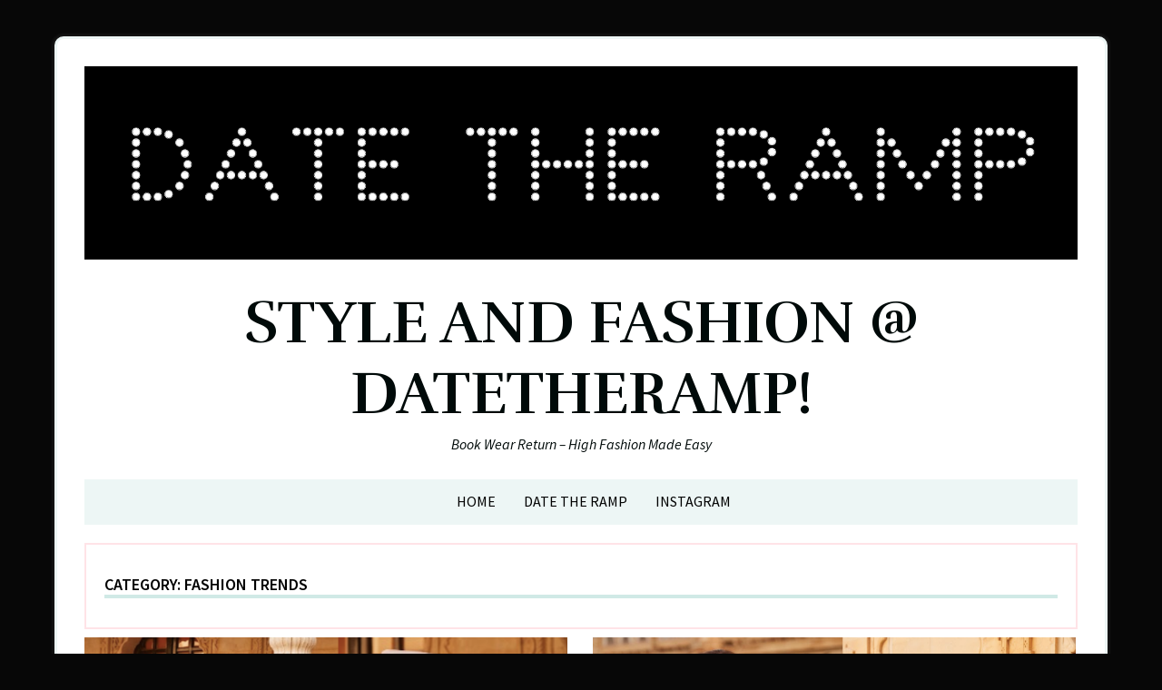

--- FILE ---
content_type: text/html; charset=UTF-8
request_url: https://blog.datetheramp.com/category/fashion-trends/
body_size: 10588
content:
<!DOCTYPE html>
<html lang="en-US"
 xmlns:fb="http://ogp.me/ns/fb#">
<head>
<meta charset="UTF-8">
<meta name="viewport" content="width=device-width, initial-scale=1">
<link rel="profile" href="http://gmpg.org/xfn/11">
<link rel="pingback" href="https://blog.datetheramp.com/xmlrpc.php">

<meta name='robots' content='index, follow, max-image-preview:large, max-snippet:-1, max-video-preview:-1' />

	<!-- This site is optimized with the Yoast SEO plugin v17.8 - https://yoast.com/wordpress/plugins/seo/ -->
	<title>FASHION TRENDS Archives - Style and Fashion @ DateTheRamp!</title>
	<link rel="canonical" href="https://blog.datetheramp.com/category/fashion-trends/" />
	<link rel="next" href="https://blog.datetheramp.com/category/fashion-trends/page/2/" />
	<meta property="og:locale" content="en_US" />
	<meta property="og:type" content="article" />
	<meta property="og:title" content="FASHION TRENDS Archives - Style and Fashion @ DateTheRamp!" />
	<meta property="og:url" content="https://blog.datetheramp.com/category/fashion-trends/" />
	<meta property="og:site_name" content="Style and Fashion @ DateTheRamp!" />
	<meta name="twitter:card" content="summary" />
	<script type="application/ld+json" class="yoast-schema-graph">{"@context":"https://schema.org","@graph":[{"@type":"WebSite","@id":"https://blog.datetheramp.com/#website","url":"https://blog.datetheramp.com/","name":"Style and Fashion @ DateTheRamp!","description":"Book Wear Return - High Fashion Made Easy","potentialAction":[{"@type":"SearchAction","target":{"@type":"EntryPoint","urlTemplate":"https://blog.datetheramp.com/?s={search_term_string}"},"query-input":"required name=search_term_string"}],"inLanguage":"en-US"},{"@type":"CollectionPage","@id":"https://blog.datetheramp.com/category/fashion-trends/#webpage","url":"https://blog.datetheramp.com/category/fashion-trends/","name":"FASHION TRENDS Archives - Style and Fashion @ DateTheRamp!","isPartOf":{"@id":"https://blog.datetheramp.com/#website"},"breadcrumb":{"@id":"https://blog.datetheramp.com/category/fashion-trends/#breadcrumb"},"inLanguage":"en-US","potentialAction":[{"@type":"ReadAction","target":["https://blog.datetheramp.com/category/fashion-trends/"]}]},{"@type":"BreadcrumbList","@id":"https://blog.datetheramp.com/category/fashion-trends/#breadcrumb","itemListElement":[{"@type":"ListItem","position":1,"name":"Home","item":"https://blog.datetheramp.com/"},{"@type":"ListItem","position":2,"name":"FASHION TRENDS"}]}]}</script>
	<!-- / Yoast SEO plugin. -->


<link rel='dns-prefetch' href='//fonts.googleapis.com' />
<link rel='dns-prefetch' href='//s.w.org' />
<link rel='dns-prefetch' href='//c0.wp.com' />
<link rel="alternate" type="application/rss+xml" title="Style and Fashion @ DateTheRamp! &raquo; Feed" href="https://blog.datetheramp.com/feed/" />
<link rel="alternate" type="application/rss+xml" title="Style and Fashion @ DateTheRamp! &raquo; Comments Feed" href="https://blog.datetheramp.com/comments/feed/" />
<link rel="alternate" type="application/rss+xml" title="Style and Fashion @ DateTheRamp! &raquo; FASHION TRENDS Category Feed" href="https://blog.datetheramp.com/category/fashion-trends/feed/" />
<script type="text/javascript">
window._wpemojiSettings = {"baseUrl":"https:\/\/s.w.org\/images\/core\/emoji\/14.0.0\/72x72\/","ext":".png","svgUrl":"https:\/\/s.w.org\/images\/core\/emoji\/14.0.0\/svg\/","svgExt":".svg","source":{"concatemoji":"https:\/\/blog.datetheramp.com\/wp-includes\/js\/wp-emoji-release.min.js?ver=6.0.11"}};
/*! This file is auto-generated */
!function(e,a,t){var n,r,o,i=a.createElement("canvas"),p=i.getContext&&i.getContext("2d");function s(e,t){var a=String.fromCharCode,e=(p.clearRect(0,0,i.width,i.height),p.fillText(a.apply(this,e),0,0),i.toDataURL());return p.clearRect(0,0,i.width,i.height),p.fillText(a.apply(this,t),0,0),e===i.toDataURL()}function c(e){var t=a.createElement("script");t.src=e,t.defer=t.type="text/javascript",a.getElementsByTagName("head")[0].appendChild(t)}for(o=Array("flag","emoji"),t.supports={everything:!0,everythingExceptFlag:!0},r=0;r<o.length;r++)t.supports[o[r]]=function(e){if(!p||!p.fillText)return!1;switch(p.textBaseline="top",p.font="600 32px Arial",e){case"flag":return s([127987,65039,8205,9895,65039],[127987,65039,8203,9895,65039])?!1:!s([55356,56826,55356,56819],[55356,56826,8203,55356,56819])&&!s([55356,57332,56128,56423,56128,56418,56128,56421,56128,56430,56128,56423,56128,56447],[55356,57332,8203,56128,56423,8203,56128,56418,8203,56128,56421,8203,56128,56430,8203,56128,56423,8203,56128,56447]);case"emoji":return!s([129777,127995,8205,129778,127999],[129777,127995,8203,129778,127999])}return!1}(o[r]),t.supports.everything=t.supports.everything&&t.supports[o[r]],"flag"!==o[r]&&(t.supports.everythingExceptFlag=t.supports.everythingExceptFlag&&t.supports[o[r]]);t.supports.everythingExceptFlag=t.supports.everythingExceptFlag&&!t.supports.flag,t.DOMReady=!1,t.readyCallback=function(){t.DOMReady=!0},t.supports.everything||(n=function(){t.readyCallback()},a.addEventListener?(a.addEventListener("DOMContentLoaded",n,!1),e.addEventListener("load",n,!1)):(e.attachEvent("onload",n),a.attachEvent("onreadystatechange",function(){"complete"===a.readyState&&t.readyCallback()})),(e=t.source||{}).concatemoji?c(e.concatemoji):e.wpemoji&&e.twemoji&&(c(e.twemoji),c(e.wpemoji)))}(window,document,window._wpemojiSettings);
</script>
<style type="text/css">
img.wp-smiley,
img.emoji {
	display: inline !important;
	border: none !important;
	box-shadow: none !important;
	height: 1em !important;
	width: 1em !important;
	margin: 0 0.07em !important;
	vertical-align: -0.1em !important;
	background: none !important;
	padding: 0 !important;
}
</style>
	<link rel='stylesheet' id='wp-block-library-css'  href='https://c0.wp.com/c/6.0.11/wp-includes/css/dist/block-library/style.min.css' type='text/css' media='all' />
<style id='wp-block-library-inline-css' type='text/css'>
.has-text-align-justify{text-align:justify;}
</style>
<link rel='stylesheet' id='mediaelement-css'  href='https://c0.wp.com/c/6.0.11/wp-includes/js/mediaelement/mediaelementplayer-legacy.min.css' type='text/css' media='all' />
<link rel='stylesheet' id='wp-mediaelement-css'  href='https://c0.wp.com/c/6.0.11/wp-includes/js/mediaelement/wp-mediaelement.min.css' type='text/css' media='all' />
<style id='global-styles-inline-css' type='text/css'>
body{--wp--preset--color--black: #000000;--wp--preset--color--cyan-bluish-gray: #abb8c3;--wp--preset--color--white: #ffffff;--wp--preset--color--pale-pink: #f78da7;--wp--preset--color--vivid-red: #cf2e2e;--wp--preset--color--luminous-vivid-orange: #ff6900;--wp--preset--color--luminous-vivid-amber: #fcb900;--wp--preset--color--light-green-cyan: #7bdcb5;--wp--preset--color--vivid-green-cyan: #00d084;--wp--preset--color--pale-cyan-blue: #8ed1fc;--wp--preset--color--vivid-cyan-blue: #0693e3;--wp--preset--color--vivid-purple: #9b51e0;--wp--preset--gradient--vivid-cyan-blue-to-vivid-purple: linear-gradient(135deg,rgba(6,147,227,1) 0%,rgb(155,81,224) 100%);--wp--preset--gradient--light-green-cyan-to-vivid-green-cyan: linear-gradient(135deg,rgb(122,220,180) 0%,rgb(0,208,130) 100%);--wp--preset--gradient--luminous-vivid-amber-to-luminous-vivid-orange: linear-gradient(135deg,rgba(252,185,0,1) 0%,rgba(255,105,0,1) 100%);--wp--preset--gradient--luminous-vivid-orange-to-vivid-red: linear-gradient(135deg,rgba(255,105,0,1) 0%,rgb(207,46,46) 100%);--wp--preset--gradient--very-light-gray-to-cyan-bluish-gray: linear-gradient(135deg,rgb(238,238,238) 0%,rgb(169,184,195) 100%);--wp--preset--gradient--cool-to-warm-spectrum: linear-gradient(135deg,rgb(74,234,220) 0%,rgb(151,120,209) 20%,rgb(207,42,186) 40%,rgb(238,44,130) 60%,rgb(251,105,98) 80%,rgb(254,248,76) 100%);--wp--preset--gradient--blush-light-purple: linear-gradient(135deg,rgb(255,206,236) 0%,rgb(152,150,240) 100%);--wp--preset--gradient--blush-bordeaux: linear-gradient(135deg,rgb(254,205,165) 0%,rgb(254,45,45) 50%,rgb(107,0,62) 100%);--wp--preset--gradient--luminous-dusk: linear-gradient(135deg,rgb(255,203,112) 0%,rgb(199,81,192) 50%,rgb(65,88,208) 100%);--wp--preset--gradient--pale-ocean: linear-gradient(135deg,rgb(255,245,203) 0%,rgb(182,227,212) 50%,rgb(51,167,181) 100%);--wp--preset--gradient--electric-grass: linear-gradient(135deg,rgb(202,248,128) 0%,rgb(113,206,126) 100%);--wp--preset--gradient--midnight: linear-gradient(135deg,rgb(2,3,129) 0%,rgb(40,116,252) 100%);--wp--preset--duotone--dark-grayscale: url('#wp-duotone-dark-grayscale');--wp--preset--duotone--grayscale: url('#wp-duotone-grayscale');--wp--preset--duotone--purple-yellow: url('#wp-duotone-purple-yellow');--wp--preset--duotone--blue-red: url('#wp-duotone-blue-red');--wp--preset--duotone--midnight: url('#wp-duotone-midnight');--wp--preset--duotone--magenta-yellow: url('#wp-duotone-magenta-yellow');--wp--preset--duotone--purple-green: url('#wp-duotone-purple-green');--wp--preset--duotone--blue-orange: url('#wp-duotone-blue-orange');--wp--preset--font-size--small: 13px;--wp--preset--font-size--medium: 20px;--wp--preset--font-size--large: 36px;--wp--preset--font-size--x-large: 42px;}.has-black-color{color: var(--wp--preset--color--black) !important;}.has-cyan-bluish-gray-color{color: var(--wp--preset--color--cyan-bluish-gray) !important;}.has-white-color{color: var(--wp--preset--color--white) !important;}.has-pale-pink-color{color: var(--wp--preset--color--pale-pink) !important;}.has-vivid-red-color{color: var(--wp--preset--color--vivid-red) !important;}.has-luminous-vivid-orange-color{color: var(--wp--preset--color--luminous-vivid-orange) !important;}.has-luminous-vivid-amber-color{color: var(--wp--preset--color--luminous-vivid-amber) !important;}.has-light-green-cyan-color{color: var(--wp--preset--color--light-green-cyan) !important;}.has-vivid-green-cyan-color{color: var(--wp--preset--color--vivid-green-cyan) !important;}.has-pale-cyan-blue-color{color: var(--wp--preset--color--pale-cyan-blue) !important;}.has-vivid-cyan-blue-color{color: var(--wp--preset--color--vivid-cyan-blue) !important;}.has-vivid-purple-color{color: var(--wp--preset--color--vivid-purple) !important;}.has-black-background-color{background-color: var(--wp--preset--color--black) !important;}.has-cyan-bluish-gray-background-color{background-color: var(--wp--preset--color--cyan-bluish-gray) !important;}.has-white-background-color{background-color: var(--wp--preset--color--white) !important;}.has-pale-pink-background-color{background-color: var(--wp--preset--color--pale-pink) !important;}.has-vivid-red-background-color{background-color: var(--wp--preset--color--vivid-red) !important;}.has-luminous-vivid-orange-background-color{background-color: var(--wp--preset--color--luminous-vivid-orange) !important;}.has-luminous-vivid-amber-background-color{background-color: var(--wp--preset--color--luminous-vivid-amber) !important;}.has-light-green-cyan-background-color{background-color: var(--wp--preset--color--light-green-cyan) !important;}.has-vivid-green-cyan-background-color{background-color: var(--wp--preset--color--vivid-green-cyan) !important;}.has-pale-cyan-blue-background-color{background-color: var(--wp--preset--color--pale-cyan-blue) !important;}.has-vivid-cyan-blue-background-color{background-color: var(--wp--preset--color--vivid-cyan-blue) !important;}.has-vivid-purple-background-color{background-color: var(--wp--preset--color--vivid-purple) !important;}.has-black-border-color{border-color: var(--wp--preset--color--black) !important;}.has-cyan-bluish-gray-border-color{border-color: var(--wp--preset--color--cyan-bluish-gray) !important;}.has-white-border-color{border-color: var(--wp--preset--color--white) !important;}.has-pale-pink-border-color{border-color: var(--wp--preset--color--pale-pink) !important;}.has-vivid-red-border-color{border-color: var(--wp--preset--color--vivid-red) !important;}.has-luminous-vivid-orange-border-color{border-color: var(--wp--preset--color--luminous-vivid-orange) !important;}.has-luminous-vivid-amber-border-color{border-color: var(--wp--preset--color--luminous-vivid-amber) !important;}.has-light-green-cyan-border-color{border-color: var(--wp--preset--color--light-green-cyan) !important;}.has-vivid-green-cyan-border-color{border-color: var(--wp--preset--color--vivid-green-cyan) !important;}.has-pale-cyan-blue-border-color{border-color: var(--wp--preset--color--pale-cyan-blue) !important;}.has-vivid-cyan-blue-border-color{border-color: var(--wp--preset--color--vivid-cyan-blue) !important;}.has-vivid-purple-border-color{border-color: var(--wp--preset--color--vivid-purple) !important;}.has-vivid-cyan-blue-to-vivid-purple-gradient-background{background: var(--wp--preset--gradient--vivid-cyan-blue-to-vivid-purple) !important;}.has-light-green-cyan-to-vivid-green-cyan-gradient-background{background: var(--wp--preset--gradient--light-green-cyan-to-vivid-green-cyan) !important;}.has-luminous-vivid-amber-to-luminous-vivid-orange-gradient-background{background: var(--wp--preset--gradient--luminous-vivid-amber-to-luminous-vivid-orange) !important;}.has-luminous-vivid-orange-to-vivid-red-gradient-background{background: var(--wp--preset--gradient--luminous-vivid-orange-to-vivid-red) !important;}.has-very-light-gray-to-cyan-bluish-gray-gradient-background{background: var(--wp--preset--gradient--very-light-gray-to-cyan-bluish-gray) !important;}.has-cool-to-warm-spectrum-gradient-background{background: var(--wp--preset--gradient--cool-to-warm-spectrum) !important;}.has-blush-light-purple-gradient-background{background: var(--wp--preset--gradient--blush-light-purple) !important;}.has-blush-bordeaux-gradient-background{background: var(--wp--preset--gradient--blush-bordeaux) !important;}.has-luminous-dusk-gradient-background{background: var(--wp--preset--gradient--luminous-dusk) !important;}.has-pale-ocean-gradient-background{background: var(--wp--preset--gradient--pale-ocean) !important;}.has-electric-grass-gradient-background{background: var(--wp--preset--gradient--electric-grass) !important;}.has-midnight-gradient-background{background: var(--wp--preset--gradient--midnight) !important;}.has-small-font-size{font-size: var(--wp--preset--font-size--small) !important;}.has-medium-font-size{font-size: var(--wp--preset--font-size--medium) !important;}.has-large-font-size{font-size: var(--wp--preset--font-size--large) !important;}.has-x-large-font-size{font-size: var(--wp--preset--font-size--x-large) !important;}
</style>
<link rel='stylesheet' id='st-widget-css'  href='https://blog.datetheramp.com/wp-content/plugins/share-this/css/style.css?ver=6.0.11' type='text/css' media='all' />
<link rel='stylesheet' id='lolipop-fonts-css'  href='https://fonts.googleapis.com/css?family=Rufina%3A400%2C700%7CSource+Sans+Pro%3A400%2C200%2C200italic%2C300%2C300italic%2C400italic%2C600%2C700%2C600italic%2C700italic%2C900%2C900italic&#038;subset=latin%2Clatin-ext' type='text/css' media='all' />
<link rel='stylesheet' id='lolipop-style-css'  href='https://blog.datetheramp.com/wp-content/themes/Lolipop/lolipop/style.css?ver=6.0.11' type='text/css' media='all' />
<link rel='stylesheet' id='genericons-css'  href='https://c0.wp.com/p/jetpack/10.4.2/_inc/genericons/genericons/genericons.css' type='text/css' media='all' />
<link rel='stylesheet' id='normalize-css'  href='https://blog.datetheramp.com/wp-content/themes/Lolipop/lolipop/css/normalize.css?ver=3.0.2' type='text/css' media='all' />
<link rel='stylesheet' id='jetpack_css-css'  href='https://c0.wp.com/p/jetpack/10.4.2/css/jetpack.css' type='text/css' media='all' />
<script type='text/javascript' src='https://c0.wp.com/c/6.0.11/wp-includes/js/jquery/jquery.min.js' id='jquery-core-js'></script>
<script type='text/javascript' src='https://c0.wp.com/c/6.0.11/wp-includes/js/jquery/jquery-migrate.min.js' id='jquery-migrate-js'></script>
<link rel="https://api.w.org/" href="https://blog.datetheramp.com/wp-json/" /><link rel="alternate" type="application/json" href="https://blog.datetheramp.com/wp-json/wp/v2/categories/32" /><link rel="EditURI" type="application/rsd+xml" title="RSD" href="https://blog.datetheramp.com/xmlrpc.php?rsd" />
<link rel="wlwmanifest" type="application/wlwmanifest+xml" href="https://blog.datetheramp.com/wp-includes/wlwmanifest.xml" /> 
<meta name="generator" content="WordPress 6.0.11" />
<meta property="fb:app_id" content="1769158180036430"/><script charset="utf-8" type="text/javascript">var switchTo5x=true;</script>
<script charset="utf-8" type="text/javascript" id="st_insights_js" src="http://w.sharethis.com/button/buttons.js?publisher=wp.68f7ac29-d9cd-49a7-8c21-e7a001c0457e&amp;product=sharethis-wordpress"></script>
<script charset="utf-8" type="text/javascript">stLight.options({"publisher":"wp.68f7ac29-d9cd-49a7-8c21-e7a001c0457e"});var st_type="wordpress4.8.1";</script>
<style type='text/css'>img#wpstats{display:none}</style>
			<style type="text/css">
	.contact-form input[type="submit"], 
	.search-box,
	.blog .posted-on a,
	.archive .posted-on a,
	.single .posted-on a,
	.search .posted-on a,
	.site-footer,
	.menu-toggle,
	.toggled .menu-primary-menu-container,
	.social-navigation a:before,
	.widget_search,
	.widget-title span,
	.widget_lolipop_recent_post .post-content,
	.comments-area input[type="submit"],
	.jetpack_subscription_widget form,
	.top .soliloquy-container.soliloquy-theme-karisma .soliloquy-controls-direction a:hover, 
	.top .soliloquy-container.soliloquy-theme-karisma .soliloquy-controls-auto-item a:hover,
	#main .soliloquy-container.soliloquy-theme-karisma .soliloquy-controls-direction a:hover, 
	#main .soliloquy-container.soliloquy-theme-karisma .soliloquy-controls-auto-item a:hover,
	#page .soliloquy-container.soliloquy-theme-karisma .soliloquy-controls-direction a:hover, 
	#page .soliloquy-container.soliloquy-theme-karisma .soliloquy-controls-auto-item a:hover,
	.woocommerce ul.products li.product, 
	.woocommerce-page ul.products li.product { background:; }
	
	@media screen and ( min-width: 45em ) {
	.main-navigation > div > ul { background:; }
	}
	
	@media screen and ( min-width: 55em ) {
	.search-toggle:before { background:; }
	}
	
	.customwidget .posted-on { border-bottom-color:; }
	.widget_lolipop_recent_post .post-content.custom, 
	.front-page-content,
	.comments-area { border-color:; }
	
	@media screen and ( min-width: 55em ) {
	.site { border-color:; }
	}
	
	body hr { background-color:; }
	tbody, 
	th, 
	.site td,
	#secondary form.search-form,
	.site-footer form.search-form, 
	textarea:focus,
	.blog .entry-meta,
	.archive .entry-meta,
	.search .entry-meta,
	.widget_search .search-submit,
	.tagcloud a,
	.sticky,
	.promo,
	#jp-relatedposts,
	.jetpack_subscription_widget form,
	body #sharing_email .sharing_send, 
	body .sd-content ul li .option a.share-ustom, 
	body .sd-content ul li a.sd-button, 
	body .sd-content ul li.advanced a.share-more, 
	body .sd-content ul li.preview-item div.option.option-smart-off a, 
	body .sd-social-icon .sd-content ul li a.sd-button, 
	body .sd-social-icon-text .sd-content ul li a.sd-button, 
	body .sd-social-official .sd-content>ul>li .digg_button >a, 
	body .sd-social-official .sd-content>ul>li>a.sd-button, 
	body .sd-social-text .sd-content ul li a.sd-button,
	.woocommerce #respond input#submit, 
	.woocommerce a.button, 
	.woocommerce button.button, 
	.woocommerce input.button,
	.woocommerce #respond input#submit.alt, 
	.woocommerce a.button.alt, 
	.woocommerce button.button.alt, 
	.woocommerce input.button.alt,
	.woocommerce ul.products li.product .price, 
	.woocommerce div.product p.price, 
	.woocommerce div.product span.price,
	.woocommerce div.product .woocommerce-tabs .panel,
	.woocommerce-checkout #payment,
	.woocommerce .quantity .qty,
	.woocommerce .woocommerce-ordering select,
	.woocommerce-cart table.cart td.actions .coupon .input-text,
	nav.woocommerce-breadcrumb a,
	.woocommerce .shop_table td,
	.woocommerce .shop_table th,
	.error404 input[type="search"],
	.search input[type="search"],
	.error404 input[type="submit"],
	.search input[type="submit"],
	button,
	input[type="button"],
	input[type="reset"],
	input[type="submit"],
	#main #infinite-handle span,
	input[type="text"],
	input[type="email"],
	input[type="url"],
	input[type="password"],
	.search-box input[type="search"],
	.error404 input[type="search"],
	textarea,
	.search-toggle,
	input[type="text"]:focus,
	input[type="email"]:focus,
	input[type="url"]:focus,
	input[type="password"]:focus,
	input[type="search"]:focus,
	.search-box input[type="search"]:focus,
	.error404 input[type="search"]:focus,
	#secondary input[type="search"],
	.site-footer input[type="search"],
	textarea:focus,
	.widget_twitter_timeline,
	.custom-logo:hover,
	.custom-logo:focus,
	.error404 .page-content input[type="search"]:focus,
	.search .page-content input[type="search"]:focus { border-color:; }
	
	.single .entry-footer,
	.blog .entry-meta span.posted-on,
	.archive .entry-meta span.posted-on,
	.single .entry-meta span.posted-on,
	.search .entry-meta span.posted-on,
	.page-title,
	.textwidget a,
	.entry-content a,
	.comment-content a,
	.site-main .comment-navigation,
	.site-main .posts-navigation,
	.site-main .post-navigation,
	#secondary .widget-title,
	.widgetized-content .widget-title,
	.woocommerce-checkout #payment ul.payment_methods { border-bottom-color:; }
	
	.site-main .comment-navigation,
	.site-main .posts-navigation,
	.site-main .post-navigation,
	.woocommerce div.product .woocommerce-tabs ul.tabs li,
	.woocommerce .content div.product .woocommerce-tabs ul.tabs li,
	.woocommerce .widget_shopping_cart .total, .woocommerce.widget_shopping_cart .total { border-top-color:; }
	
	.dropcap,
	.woocommerce div.product .woocommerce-tabs ul.tabs li,
	.woocommerce .content div.product .woocommerce-tabs ul.tabs li { border-right-color:; }
	
	.woocommerce div.product .woocommerce-tabs ul.tabs li,
	.woocommerce .content div.product .woocommerce-tabs ul.tabs li { border-left-color:; }
	
	.woocommerce div.product .woocommerce-tabs ul.tabs li.active:before,
	.woocommerce div.product .woocommerce-tabs ul.tabs li:before,
	.woocommerce div.product .woocommerce-tabs ul.tabs li:after,
	.woocommerce div.product .woocommerce-tabs ul.tabs li.active:after,
	.woocommerce-cart table.cart td.actions .coupon .input-text { box-shadow: 0 0 0; }
	.woocommerce div.product .woocommerce-tabs ul.tabs li.active:before,
	.woocommerce div.product .woocommerce-tabs ul.tabs li:before,
	.woocommerce div.product .woocommerce-tabs ul.tabs li:after,
	.woocommerce div.product .woocommerce-tabs ul.tabs li.active:after,
	.woocommerce-cart table.cart td.actions .coupon .input-text { -moz-box-shadow: 0 0 0; }
	.woocommerce div.product .woocommerce-tabs ul.tabs li.active:before,
	.woocommerce div.product .woocommerce-tabs ul.tabs li:before,
	.woocommerce div.product .woocommerce-tabs ul.tabs li:after,
	.woocommerce div.product .woocommerce-tabs ul.tabs li.active:after,
	.woocommerce-cart table.cart td.actions .coupon .input-text { -webkit-box-shadow: 0 0 0; }
	
	
	@media screen and ( min-width: 45em ) {
	.single .entry-footer span { border-right-color:; }
	.main-navigation ul ul { border-color:; }
	}
	@media screen and ( min-width: 55em ) {
	.grid .byline,
	.grid .comments-link { border-right-color:; }
	}
	@media screen and ( min-width: 70em ) {
	.entry-meta.default span.author.vcard, 
	.entry-meta.default span.comments-link { border-right-color:; }
	}
	
	body hr,
	.woocommerce .widget_price_filter .price_slider_wrapper .ui-widget-content { background-color:; }
	.woocommerce #respond input#submit:hover, 
	.woocommerce a.button:hover, 
	.woocommerce button.button:hover, 
	.woocommerce input.button:hover,
	.woocommerce #respond input#submit.alt:hover, 
	.woocommerce a.button.alt:hover, 
	.woocommerce button.button.alt:hover, 
	.woocommerce input.button.alt:hover,
	#secondary input[type="search"]:focus,
	.site-footer input[type="search"]:focus { background:; }
	
	th,
	.author-info,
	.promo a,
	.button,
	.widget_lolipop_recent_post_background_image .widget-title span,
	.woocommerce ul.products li.product .price, 
	.woocommerce div.product p.price, 
	.woocommerce div.product span.price,
	nav.woocommerce-breadcrumb a,
	.content-quote .entry-content { background:; }
	
	@media screen and ( min-width: 45em ) {
	.page.singular .entry-header h1.entry-title:after { background-color:; }
	}
	
	.archive .page-header,
	.list-layout a.more-link,
	.sidebar-right-layout a.more-link,
	.box,
	.page-template-grid-template .customwidget .entry-content a,
	.single div.sharedaddy,
	body .widget_lolipop_recent_post_background_image #sharing_email .sharing_send, 
	body .widget_lolipop_recent_post_background_image .sd-content ul li .option a.share-ustom, 
	body .widget_lolipop_recent_post_background_image .sd-content ul li a.sd-button, 
	body .widget_lolipop_recent_post_background_image .sd-content ul li.advanced a.share-more, 
	body .widget_lolipop_recent_post_background_image .sd-content ul li.preview-item div.option.option-smart-off a, 
	body .widget_lolipop_recent_post_background_image .sd-social-icon .sd-content ul li a.sd-button, 
	body .widget_lolipop_recent_post_background_image .sd-social-icon-text .sd-content ul li a.sd-button, 
	body .widget_lolipop_recent_post_background_image .sd-social-official .sd-content>ul>li .digg_button >a, 
	body .widget_lolipop_recent_post_background_image .sd-social-official .sd-content>ul>li>a.sd-button, 
	body .widget_lolipop_recent_post_background_image .sd-social-text .sd-content ul li a.sd-button,
	.fivecolumn .entry-content a.more-link,
	.fourcolumn .entry-content a.more-link,
	.threecolumn .entry-content a.more-link,
	.twocolumn .entry-content a.more-link,
	.onecolumn .entry-content a.more-link,
	a.more-link { border-color:; }
	
	.widget_lolipop_recent_post_background_image .customwidget .posted-on { border-bottom-color:; }
	
	.page .entry-content a.button,
	.promo a,
	.button { border-color:; }
	
	.widget_lolipop_recent_post_background_image .widget-title,
	.frontpage .front-page-content .entry-header,
	.frontpage .front-page-content p,
	.front-page-content p { border-bottom-color:; }
	
	.frontpage .front-page-content .entry-header,
	.frontpage .front-page-content p,
	.front-page-content p { border-top-color:; }
	
	.dropcap { color: ;}
	.woocommerce .woocommerce-message,
	.woocommerce .woocommerce-info {
		border-top-color: ;
	}
	.woocommerce .woocommerce-message:before, 
	.woocommerce .woocommerce-info:before {
		color: ;
	}
	
		
	
		
		
		
	
		
		
		
		
	
			
				
		
	</style>
		<style type="text/css">
			.site-title a,
		.site-description {
			color: #000a09;
		}
		</style>
	<style type="text/css" id="custom-background-css">
body.custom-background { background-color: #070707; }
</style>
	<link rel="icon" href="https://blog.datetheramp.com/wp-content/uploads/2016/11/favicon2.png" sizes="32x32" />
<link rel="icon" href="https://blog.datetheramp.com/wp-content/uploads/2016/11/favicon2.png" sizes="192x192" />
<link rel="apple-touch-icon" href="https://blog.datetheramp.com/wp-content/uploads/2016/11/favicon2.png" />
<meta name="msapplication-TileImage" content="https://blog.datetheramp.com/wp-content/uploads/2016/11/favicon2.png" />
</head>

<body class="archive category category-fashion-trends category-32 custom-background group-blog no-taxonomy-description">
<a class="skip-link screen-reader-text" href="#main">Skip to content</a>
<div class="full-size alternative">
	<div class="site">
	<div class="social-block">
				</div><!-- .social-block -->
					<a href="https://blog.datetheramp.com/" rel="home">
				<img src="https://blog.datetheramp.com/wp-content/uploads/2017/09/dtr-final.png" width="1858" height="362" alt="" class="custom-header">
			</a>
					<div class="primarymenu clear alternative">
				<div class="hfeed">
					<div class="site-branding">
						<header id="masthead" class="site-header" role="banner">
																								<p class="site-title"><a href="https://blog.datetheramp.com/" rel="home">Style and Fashion @ DateTheRamp!</a></p>
																<p class="site-description">Book Wear Return &#8211; High Fashion Made Easy</p>
													</header>
					<nav id="site-navigation" class="main-navigation" role="navigation" aria-label="Primary Menu">
						<button class="menu-toggle" aria-controls="primary-menu" aria-expanded="false">Menu</button>
						<div class="menu-main-menu-container"><ul id="primary-menu" class="menu"><li id="menu-item-3025" class="menu-item menu-item-type-custom menu-item-object-custom menu-item-home menu-item-3025"><a href="https://blog.datetheramp.com">Home</a></li>
<li id="menu-item-3026" class="menu-item menu-item-type-custom menu-item-object-custom menu-item-3026"><a target="_blank" rel="noopener" href="https://www.datetheramp.com/">Date The Ramp</a></li>
<li id="menu-item-9993" class="menu-item menu-item-type-custom menu-item-object-custom menu-item-9993"><a href="https://www.instagram.com/datetheramp/">Instagram</a></li>
</ul></div>					</nav><!-- #site-navigation -->
				</div><!-- .site-brandindg -->
			</div><!-- .hfeed -->
		</div><!-- .primarymenu -->
			<header class="page-header">
				<h1 class="page-title">Category: <span>FASHION TRENDS</span></h1>		</header><!-- .page-header -->
	<div id="primary" class="content-area sidebar-right-layout grid clear">
		<main id="main" class="site-main" role="main">
			<div class="posts customwidget columns clearfix">

				
										
						
<div class="twocolumn clear">
	<article id="post-13435" class="post-13435 post type-post status-publish format-standard has-post-thumbnail hentry category-about-datetheramp category-designer-wear category-dresses category-fashion category-fashion-industry category-fashion-tips category-fashion-trends category-gowns category-lookbooks category-photoshoots category-rental-fashion category-retail-industry category-style-edits category-western-wear tag-bestsellers tag-datetheramp tag-designer-gown-rent tag-designer-label tag-designerwear tag-dresses tag-fashion tag-gowns tag-occasionwear tag-partywear tag-rent-dresses-online tag-rental-fashion tag-sourcing tag-sustainable-fashion tag-westernfashion">
		<header class="entry-header">

						<div class="post-thumbnail">
				<a href="https://blog.datetheramp.com/2021/01/25/best-of-date-the-ramp-part-2/">
					<img width="689" height="474" src="https://blog.datetheramp.com/wp-content/uploads/2021/01/Screenshot-2021-01-09-at-3.33.24-AM.png" class="attachment-post-thumbnail size-post-thumbnail wp-post-image" alt="" srcset="https://blog.datetheramp.com/wp-content/uploads/2021/01/Screenshot-2021-01-09-at-3.33.24-AM.png 689w, https://blog.datetheramp.com/wp-content/uploads/2021/01/Screenshot-2021-01-09-at-3.33.24-AM-300x206.png 300w" sizes="(max-width: 689px) 100vw, 689px" />				</a>
			</div>
			
			<h2 class="entry-title"><a href="https://blog.datetheramp.com/2021/01/25/best-of-date-the-ramp-part-2/" rel="bookmark">BEST OF DATE THE RAMP &#8211; Part 2</a></h2>
		</header><!-- .entry-header -->

		<div class="entry-content">
						<p class="no-break"><span class='st_facebook_hcount' st_title='BEST OF DATE THE RAMP &#8211; Part 2' st_url='https://blog.datetheramp.com/2021/01/25/best-of-date-the-ramp-part-2/'></span><span class='st_fblike_hcount' st_title='BEST OF DATE THE RAMP &#8211; Part 2' st_url='https://blog.datetheramp.com/2021/01/25/best-of-date-the-ramp-part-2/'></span></p><p>Hey everyone!&nbsp; We are back with another set of popular outfit options from house of Date The Ramp. Similar to the previous edition, we have a selection of best-loved styles designed in-house by Date The Ramp for the fashion savants. Scroll down below to take a look at some lovely gowns for your next special<a class="more-link" href="https://blog.datetheramp.com/2021/01/25/best-of-date-the-ramp-part-2/">Continue reading <span class="screen-reader-text">BEST OF DATE THE RAMP &#8211; Part 2</span> <span class="meta-nav" aria-hidden="true">&rarr;</span></a></p>
<p><span class='st_facebook_hcount' st_title='BEST OF DATE THE RAMP &#8211; Part 2' st_url='https://blog.datetheramp.com/2021/01/25/best-of-date-the-ramp-part-2/'></span><span class='st_fblike_hcount' st_title='BEST OF DATE THE RAMP &#8211; Part 2' st_url='https://blog.datetheramp.com/2021/01/25/best-of-date-the-ramp-part-2/'></span></p>			
					</div><!-- .entry-content -->
							<div class="entry-meta">
				<p><span class="posted-on"><a href="https://blog.datetheramp.com/2021/01/25/best-of-date-the-ramp-part-2/" rel="bookmark"><time class="entry-date published" datetime="2021-01-25T12:00:00+05:30">January 25, 2021</time><time class="updated" datetime="2021-01-25T12:27:18+05:30">January 25, 2021</time></a></span></p><span class="byline"> <span class="author vcard"><a class="url fn n" href="https://blog.datetheramp.com/author/aaliyahmdatetheramp-com/">Aaliyah Misra</a></span></span>			</div><!-- .entry-meta -->
					</article><!-- #post-## -->
</div>
					
						
<div class="twocolumn clear">
	<article id="post-13413" class="post-13413 post type-post status-publish format-standard has-post-thumbnail hentry category-about-datetheramp category-designer-wear category-dresses category-fashion category-fashion-industry category-fashion-trends category-gowns category-rental-fashion category-style-edits category-western-wear tag-bestsellers tag-datetheramp tag-designer-gown-rent tag-designer-label tag-designerwear tag-dresses tag-fashion tag-gowns tag-occasionwear tag-partywear tag-rent-dresses-online tag-rental-fashion tag-sourcing tag-sustainable-fashion tag-westernfashion">
		<header class="entry-header">

						<div class="post-thumbnail">
				<a href="https://blog.datetheramp.com/2021/01/18/best-of-date-the-ramp-part-1/">
					<img width="800" height="580" src="https://blog.datetheramp.com/wp-content/uploads/2021/01/Screenshot-2021-01-09-at-3.13.26-AM.png" class="attachment-post-thumbnail size-post-thumbnail wp-post-image" alt="" loading="lazy" srcset="https://blog.datetheramp.com/wp-content/uploads/2021/01/Screenshot-2021-01-09-at-3.13.26-AM.png 800w, https://blog.datetheramp.com/wp-content/uploads/2021/01/Screenshot-2021-01-09-at-3.13.26-AM-300x218.png 300w, https://blog.datetheramp.com/wp-content/uploads/2021/01/Screenshot-2021-01-09-at-3.13.26-AM-768x557.png 768w" sizes="(max-width: 800px) 100vw, 800px" />				</a>
			</div>
			
			<h2 class="entry-title"><a href="https://blog.datetheramp.com/2021/01/18/best-of-date-the-ramp-part-1/" rel="bookmark">BEST OF DATE THE RAMP &#8211; Part 1</a></h2>
		</header><!-- .entry-header -->

		<div class="entry-content">
						<p class="no-break"><span class='st_facebook_hcount' st_title='BEST OF DATE THE RAMP &#8211; Part 1' st_url='https://blog.datetheramp.com/2021/01/18/best-of-date-the-ramp-part-1/'></span><span class='st_fblike_hcount' st_title='BEST OF DATE THE RAMP &#8211; Part 1' st_url='https://blog.datetheramp.com/2021/01/18/best-of-date-the-ramp-part-1/'></span></p><p>Date The Ramp is well known and loved for its massive range of designer wear collection. Since the collection includes new releases by several popular as well as young designer labels, it is a one stop destination for all Date The Ramp members and a dream stop for all stylists to source outfits for their<a class="more-link" href="https://blog.datetheramp.com/2021/01/18/best-of-date-the-ramp-part-1/">Continue reading <span class="screen-reader-text">BEST OF DATE THE RAMP &#8211; Part 1</span> <span class="meta-nav" aria-hidden="true">&rarr;</span></a></p>
<p><span class='st_facebook_hcount' st_title='BEST OF DATE THE RAMP &#8211; Part 1' st_url='https://blog.datetheramp.com/2021/01/18/best-of-date-the-ramp-part-1/'></span><span class='st_fblike_hcount' st_title='BEST OF DATE THE RAMP &#8211; Part 1' st_url='https://blog.datetheramp.com/2021/01/18/best-of-date-the-ramp-part-1/'></span></p>			
					</div><!-- .entry-content -->
							<div class="entry-meta">
				<p><span class="posted-on"><a href="https://blog.datetheramp.com/2021/01/18/best-of-date-the-ramp-part-1/" rel="bookmark"><time class="entry-date published" datetime="2021-01-18T12:00:00+05:30">January 18, 2021</time><time class="updated" datetime="2021-01-18T12:12:06+05:30">January 18, 2021</time></a></span></p><span class="byline"> <span class="author vcard"><a class="url fn n" href="https://blog.datetheramp.com/author/aaliyahmdatetheramp-com/">Aaliyah Misra</a></span></span>			</div><!-- .entry-meta -->
					</article><!-- #post-## -->
</div>
					
						
<div class="twocolumn clear">
	<article id="post-13457" class="post-13457 post type-post status-publish format-standard has-post-thumbnail hentry category-about-datetheramp category-celeb-edits category-celebrity-fashion category-designer-wear category-events category-fashion category-fashion-bloggers category-fashion-industry category-fashion-tips category-fashion-trends category-influencers category-rental-fashion category-retail-industry category-style-edits category-wedding-fashion tag-celeb-edit tag-celebrity-fashion tag-celebrity-sourcing tag-celebrity-style tag-celebrity-wedding tag-datetheramp tag-designer-fashion tag-designerwear tag-indian-wear tag-indian-wedding tag-indiandesigners tag-indianfashion tag-lehenga tag-rent-designer-wear tag-rental-fashion tag-sourcing tag-wedding-fashion">
		<header class="entry-header">

						<div class="post-thumbnail">
				<a href="https://blog.datetheramp.com/2021/01/11/gaza-wedding-x-date-the-ramp/">
					<img width="804" height="494" src="https://blog.datetheramp.com/wp-content/uploads/2021/01/Screenshot-2021-01-09-at-4.39.56-AM.png" class="attachment-post-thumbnail size-post-thumbnail wp-post-image" alt="" loading="lazy" srcset="https://blog.datetheramp.com/wp-content/uploads/2021/01/Screenshot-2021-01-09-at-4.39.56-AM.png 804w, https://blog.datetheramp.com/wp-content/uploads/2021/01/Screenshot-2021-01-09-at-4.39.56-AM-300x184.png 300w, https://blog.datetheramp.com/wp-content/uploads/2021/01/Screenshot-2021-01-09-at-4.39.56-AM-768x472.png 768w" sizes="(max-width: 804px) 100vw, 804px" />				</a>
			</div>
			
			<h2 class="entry-title"><a href="https://blog.datetheramp.com/2021/01/11/gaza-wedding-x-date-the-ramp/" rel="bookmark">#GAZA WEDDING X DATE THE RAMP</a></h2>
		</header><!-- .entry-header -->

		<div class="entry-content">
						<p class="no-break"><span class='st_facebook_hcount' st_title='#GAZA WEDDING X DATE THE RAMP' st_url='https://blog.datetheramp.com/2021/01/11/gaza-wedding-x-date-the-ramp/'></span><span class='st_fblike_hcount' st_title='#GAZA WEDDING X DATE THE RAMP' st_url='https://blog.datetheramp.com/2021/01/11/gaza-wedding-x-date-the-ramp/'></span></p><p>Indian weddings are well known for their majestic grandeur. However, when its a B-town wedding things escalate to another level altogether. Fashion in particular takes a lead in this regard as all fans show great enthusiasm in obtaining information concerning the different outfit selections of their favourite celebrities. The grapevine is alive with buzz featuring<a class="more-link" href="https://blog.datetheramp.com/2021/01/11/gaza-wedding-x-date-the-ramp/">Continue reading <span class="screen-reader-text">#GAZA WEDDING X DATE THE RAMP</span> <span class="meta-nav" aria-hidden="true">&rarr;</span></a></p>
<p><span class='st_facebook_hcount' st_title='#GAZA WEDDING X DATE THE RAMP' st_url='https://blog.datetheramp.com/2021/01/11/gaza-wedding-x-date-the-ramp/'></span><span class='st_fblike_hcount' st_title='#GAZA WEDDING X DATE THE RAMP' st_url='https://blog.datetheramp.com/2021/01/11/gaza-wedding-x-date-the-ramp/'></span></p>			
					</div><!-- .entry-content -->
							<div class="entry-meta">
				<p><span class="posted-on"><a href="https://blog.datetheramp.com/2021/01/11/gaza-wedding-x-date-the-ramp/" rel="bookmark"><time class="entry-date published" datetime="2021-01-11T12:00:00+05:30">January 11, 2021</time><time class="updated" datetime="2021-01-11T13:13:54+05:30">January 11, 2021</time></a></span></p><span class="byline"> <span class="author vcard"><a class="url fn n" href="https://blog.datetheramp.com/author/aaliyahmdatetheramp-com/">Aaliyah Misra</a></span></span>			</div><!-- .entry-meta -->
					</article><!-- #post-## -->
</div>
					
						
<div class="twocolumn clear">
	<article id="post-13268" class="post-13268 post type-post status-publish format-standard has-post-thumbnail hentry category-about-datetheramp category-celebrity-fashion category-designer-wear category-fashion category-fashion-tips category-fashion-trends category-uncategorized category-winter-wear tag-designer-wear tag-winter-wear tag-winterwedding">
		<header class="entry-header">

						<div class="post-thumbnail">
				<a href="https://blog.datetheramp.com/2020/12/28/what-to-wear-winter-special-2/">
					<img width="1086" height="928" src="https://blog.datetheramp.com/wp-content/uploads/2020/12/Untitled-design-1.png" class="attachment-post-thumbnail size-post-thumbnail wp-post-image" alt="" loading="lazy" srcset="https://blog.datetheramp.com/wp-content/uploads/2020/12/Untitled-design-1.png 1086w, https://blog.datetheramp.com/wp-content/uploads/2020/12/Untitled-design-1-300x256.png 300w, https://blog.datetheramp.com/wp-content/uploads/2020/12/Untitled-design-1-1024x875.png 1024w, https://blog.datetheramp.com/wp-content/uploads/2020/12/Untitled-design-1-768x656.png 768w" sizes="(max-width: 1086px) 100vw, 1086px" />				</a>
			</div>
			
			<h2 class="entry-title"><a href="https://blog.datetheramp.com/2020/12/28/what-to-wear-winter-special-2/" rel="bookmark">What to wear : Winter special (2)</a></h2>
		</header><!-- .entry-header -->

		<div class="entry-content">
						<p class="no-break"><span class='st_facebook_hcount' st_title='What to wear : Winter special (2)' st_url='https://blog.datetheramp.com/2020/12/28/what-to-wear-winter-special-2/'></span><span class='st_fblike_hcount' st_title='What to wear : Winter special (2)' st_url='https://blog.datetheramp.com/2020/12/28/what-to-wear-winter-special-2/'></span></p><p>Hi all! Hope you&#8217;re enjoying this season and your winter invites are still pouring in. We are back with another set of recommendations for this winter special edit. Scroll down and check out the outfit options and see if you can pick the right outfit without sacrificing warmth and style! Rental price: Rs. 7,300/- Rental<a class="more-link" href="https://blog.datetheramp.com/2020/12/28/what-to-wear-winter-special-2/">Continue reading <span class="screen-reader-text">What to wear : Winter special (2)</span> <span class="meta-nav" aria-hidden="true">&rarr;</span></a></p>
<p><span class='st_facebook_hcount' st_title='What to wear : Winter special (2)' st_url='https://blog.datetheramp.com/2020/12/28/what-to-wear-winter-special-2/'></span><span class='st_fblike_hcount' st_title='What to wear : Winter special (2)' st_url='https://blog.datetheramp.com/2020/12/28/what-to-wear-winter-special-2/'></span></p>			
					</div><!-- .entry-content -->
							<div class="entry-meta">
				<p><span class="posted-on"><a href="https://blog.datetheramp.com/2020/12/28/what-to-wear-winter-special-2/" rel="bookmark"><time class="entry-date published" datetime="2020-12-28T13:30:00+05:30">December 28, 2020</time><time class="updated" datetime="2021-01-04T00:36:44+05:30">January 4, 2021</time></a></span></p><span class="byline"> <span class="author vcard"><a class="url fn n" href="https://blog.datetheramp.com/author/aanchal-singh/">Aanchal Singh</a></span></span><span class="comments-link"><a href="https://blog.datetheramp.com/2020/12/28/what-to-wear-winter-special-2/#comments">1 Comment</a></span>			</div><!-- .entry-meta -->
					</article><!-- #post-## -->
</div>
					
						
<div class="twocolumn clear">
	<article id="post-13146" class="post-13146 post type-post status-publish format-standard has-post-thumbnail hentry category-designer-wear category-events category-fashion category-fashion-tips category-fashion-trends category-lookbooks category-uncategorized category-wedding-fashion">
		<header class="entry-header">

						<div class="post-thumbnail">
				<a href="https://blog.datetheramp.com/2020/12/16/rock-this-wedding-season-with-pantone-color-of-the-year-2021-ultimate-grey-illuminating-yellow/">
					<img width="1587" height="2245" src="https://blog.datetheramp.com/wp-content/uploads/2020/12/Outfit-Ideas-for-6.png" class="attachment-post-thumbnail size-post-thumbnail wp-post-image" alt="" loading="lazy" srcset="https://blog.datetheramp.com/wp-content/uploads/2020/12/Outfit-Ideas-for-6.png 1587w, https://blog.datetheramp.com/wp-content/uploads/2020/12/Outfit-Ideas-for-6-212x300.png 212w, https://blog.datetheramp.com/wp-content/uploads/2020/12/Outfit-Ideas-for-6-724x1024.png 724w, https://blog.datetheramp.com/wp-content/uploads/2020/12/Outfit-Ideas-for-6-768x1086.png 768w, https://blog.datetheramp.com/wp-content/uploads/2020/12/Outfit-Ideas-for-6-1086x1536.png 1086w, https://blog.datetheramp.com/wp-content/uploads/2020/12/Outfit-Ideas-for-6-1448x2048.png 1448w" sizes="(max-width: 1587px) 100vw, 1587px" />				</a>
			</div>
			
			<h2 class="entry-title"><a href="https://blog.datetheramp.com/2020/12/16/rock-this-wedding-season-with-pantone-color-of-the-year-2021-ultimate-grey-illuminating-yellow/" rel="bookmark">Rock this wedding season with Pantone Color of the year 2021 &#8211; Ultimate Grey &#038; Illuminating Yellow</a></h2>
		</header><!-- .entry-header -->

		<div class="entry-content">
						<p class="no-break"><span class='st_facebook_hcount' st_title='Rock this wedding season with Pantone Color of the year 2021 &#8211; Ultimate Grey &#038; Illuminating Yellow' st_url='https://blog.datetheramp.com/2020/12/16/rock-this-wedding-season-with-pantone-color-of-the-year-2021-ultimate-grey-illuminating-yellow/'></span><span class='st_fblike_hcount' st_title='Rock this wedding season with Pantone Color of the year 2021 &#8211; Ultimate Grey &#038; Illuminating Yellow' st_url='https://blog.datetheramp.com/2020/12/16/rock-this-wedding-season-with-pantone-color-of-the-year-2021-ultimate-grey-illuminating-yellow/'></span></p><p>The festive and wedding season is here once again, and as the year of &#8216;Classic Blue&#8221; draws to an end, ‘Ultimate Grey &amp; Illuminating Yellow’ has emerged as the Pantone Color of the Year 2021. What&#8217;s a better occasion to rock these vibrant colors than a wedding that you&#8217;re going to attend this year or<a class="more-link" href="https://blog.datetheramp.com/2020/12/16/rock-this-wedding-season-with-pantone-color-of-the-year-2021-ultimate-grey-illuminating-yellow/">Continue reading <span class="screen-reader-text">Rock this wedding season with Pantone Color of the year 2021 &#8211; Ultimate Grey &#038; Illuminating Yellow</span> <span class="meta-nav" aria-hidden="true">&rarr;</span></a></p>
<p><span class='st_facebook_hcount' st_title='Rock this wedding season with Pantone Color of the year 2021 &#8211; Ultimate Grey &#038; Illuminating Yellow' st_url='https://blog.datetheramp.com/2020/12/16/rock-this-wedding-season-with-pantone-color-of-the-year-2021-ultimate-grey-illuminating-yellow/'></span><span class='st_fblike_hcount' st_title='Rock this wedding season with Pantone Color of the year 2021 &#8211; Ultimate Grey &#038; Illuminating Yellow' st_url='https://blog.datetheramp.com/2020/12/16/rock-this-wedding-season-with-pantone-color-of-the-year-2021-ultimate-grey-illuminating-yellow/'></span></p>			
					</div><!-- .entry-content -->
							<div class="entry-meta">
				<p><span class="posted-on"><a href="https://blog.datetheramp.com/2020/12/16/rock-this-wedding-season-with-pantone-color-of-the-year-2021-ultimate-grey-illuminating-yellow/" rel="bookmark"><time class="entry-date published" datetime="2020-12-16T14:30:13+05:30">December 16, 2020</time><time class="updated" datetime="2020-12-16T18:07:02+05:30">December 16, 2020</time></a></span></p><span class="byline"> <span class="author vcard"><a class="url fn n" href="https://blog.datetheramp.com/author/pragya-parimita/">Pragya Parimita Naik</a></span></span>			</div><!-- .entry-meta -->
					</article><!-- #post-## -->
</div>
					
						
<div class="twocolumn clear">
	<article id="post-13112" class="post-13112 post type-post status-publish format-standard has-post-thumbnail hentry category-about-datetheramp category-celeb-edits category-celebrity-fashion category-designer-wear category-fashion category-fashion-industry category-fashion-tips category-fashion-trends category-style-edits tag-bollywood tag-bollywood-fashion tag-celeb-style tag-celebinspiredfashion tag-celebrities tag-celebrity-fashion tag-celebrity-sourcing tag-celebrity-style tag-datetheramp tag-designerwear tag-dresses tag-fashion tag-fashion-styling tag-fashion-tips tag-globalfashion tag-gowns tag-mumbai tag-partywear tag-sourcing tag-westernfashion">
		<header class="entry-header">

						<div class="post-thumbnail">
				<a href="https://blog.datetheramp.com/2020/12/14/celebrity-fashion-x-date-the-ramp-2/">
					<img width="1107" height="605" src="https://blog.datetheramp.com/wp-content/uploads/2020/12/Screenshot-2020-12-14-at-1.52.10-PM.png" class="attachment-post-thumbnail size-post-thumbnail wp-post-image" alt="" loading="lazy" srcset="https://blog.datetheramp.com/wp-content/uploads/2020/12/Screenshot-2020-12-14-at-1.52.10-PM.png 1107w, https://blog.datetheramp.com/wp-content/uploads/2020/12/Screenshot-2020-12-14-at-1.52.10-PM-300x164.png 300w, https://blog.datetheramp.com/wp-content/uploads/2020/12/Screenshot-2020-12-14-at-1.52.10-PM-1024x560.png 1024w, https://blog.datetheramp.com/wp-content/uploads/2020/12/Screenshot-2020-12-14-at-1.52.10-PM-768x420.png 768w" sizes="(max-width: 1107px) 100vw, 1107px" />				</a>
			</div>
			
			<h2 class="entry-title"><a href="https://blog.datetheramp.com/2020/12/14/celebrity-fashion-x-date-the-ramp-2/" rel="bookmark">Celebrity Fashion X Date The Ramp</a></h2>
		</header><!-- .entry-header -->

		<div class="entry-content">
						<p class="no-break"><span class='st_facebook_hcount' st_title='Celebrity Fashion X Date The Ramp' st_url='https://blog.datetheramp.com/2020/12/14/celebrity-fashion-x-date-the-ramp-2/'></span><span class='st_fblike_hcount' st_title='Celebrity Fashion X Date The Ramp' st_url='https://blog.datetheramp.com/2020/12/14/celebrity-fashion-x-date-the-ramp-2/'></span></p><p>Hey y&#8217;all! Hope you have been as busy as us! As promised, picking up from where we left things the last time. We are here with another exclusive update on what our celebrities have been wearing this season. However, this time we have shortlisted some western options as we gear up for the year end<a class="more-link" href="https://blog.datetheramp.com/2020/12/14/celebrity-fashion-x-date-the-ramp-2/">Continue reading <span class="screen-reader-text">Celebrity Fashion X Date The Ramp</span> <span class="meta-nav" aria-hidden="true">&rarr;</span></a></p>
<p><span class='st_facebook_hcount' st_title='Celebrity Fashion X Date The Ramp' st_url='https://blog.datetheramp.com/2020/12/14/celebrity-fashion-x-date-the-ramp-2/'></span><span class='st_fblike_hcount' st_title='Celebrity Fashion X Date The Ramp' st_url='https://blog.datetheramp.com/2020/12/14/celebrity-fashion-x-date-the-ramp-2/'></span></p>			
					</div><!-- .entry-content -->
							<div class="entry-meta">
				<p><span class="posted-on"><a href="https://blog.datetheramp.com/2020/12/14/celebrity-fashion-x-date-the-ramp-2/" rel="bookmark"><time class="entry-date published" datetime="2020-12-14T21:01:41+05:30">December 14, 2020</time><time class="updated" datetime="2020-12-14T21:01:43+05:30">December 14, 2020</time></a></span></p><span class="byline"> <span class="author vcard"><a class="url fn n" href="https://blog.datetheramp.com/author/aaliyahmdatetheramp-com/">Aaliyah Misra</a></span></span>			</div><!-- .entry-meta -->
					</article><!-- #post-## -->
</div>
					
				
			</div><!-- .posts -->
		</main><!-- #main -->
	</div><!-- #primary -->
	<div class="content-area sidebar-right-layout">
		<div class="site-main" role="main">
			
	<nav class="navigation posts-navigation" aria-label="Posts">
		<h2 class="screen-reader-text">Posts navigation</h2>
		<div class="nav-links"><div class="nav-previous"><a href="https://blog.datetheramp.com/category/fashion-trends/page/2/" >Older posts</a></div></div>
	</nav>		</div><!-- #main -->
	</div><!-- #primary -->

	
				<footer id="colophon" class="site-info" role="contentinfo">
											&copy;				<a href="https://blog.datetheramp.com/" title="Style and Fashion @ DateTheRamp!"> DateTheRamp All rights reserved. </a>
					</footer><!-- .site-info -->
	</div><!-- .page -->
</div><!-- .footer -->
<script type='text/javascript' src='https://blog.datetheramp.com/wp-content/themes/Lolipop/lolipop/js/search.js?ver=1.0' id='lolipop-search-js'></script>
<script type='text/javascript' src='https://c0.wp.com/c/6.0.11/wp-includes/js/imagesloaded.min.js' id='imagesloaded-js'></script>
<script type='text/javascript' src='https://c0.wp.com/c/6.0.11/wp-includes/js/masonry.min.js' id='masonry-js'></script>
<script type='text/javascript' src='https://blog.datetheramp.com/wp-content/themes/Lolipop/lolipop/js/grid-custom.js?ver=6.0.11' id='lolipop-grid-js'></script>
<script type='text/javascript' src='https://blog.datetheramp.com/wp-content/themes/Lolipop/lolipop/js/navigation.js?ver=20120206' id='lolipop-navigation-js'></script>
<script type='text/javascript' src='https://blog.datetheramp.com/wp-content/themes/Lolipop/lolipop/js/skip-link-focus-fix.js?ver=20130115' id='lolipop-skip-link-focus-fix-js'></script>
<!-- Facebook Comments Plugin for WordPress: http://peadig.com/wordpress-plugins/facebook-comments/ -->
<div id="fb-root"></div>
<script>(function(d, s, id) {
  var js, fjs = d.getElementsByTagName(s)[0];
  if (d.getElementById(id)) return;
  js = d.createElement(s); js.id = id;
  js.src = "//connect.facebook.net/en_US/sdk.js#xfbml=1&appId=1769158180036430&version=v2.3";
  fjs.parentNode.insertBefore(js, fjs);
}(document, 'script', 'facebook-jssdk'));</script>
<script src='https://stats.wp.com/e-202604.js' defer></script>
<script>
	_stq = window._stq || [];
	_stq.push([ 'view', {v:'ext',j:'1:10.4.2',blog:'172594881',post:'0',tz:'5.5',srv:'blog.datetheramp.com'} ]);
	_stq.push([ 'clickTrackerInit', '172594881', '0' ]);
</script>
</body>
</html>

--- FILE ---
content_type: text/css
request_url: https://blog.datetheramp.com/wp-content/themes/Lolipop/lolipop/style.css?ver=6.0.11
body_size: 13475
content:
/*
Theme Name: Lolipop
Theme URI: http://www.anarieldesign.com/themes/
Description: Lolipop is an easy-on-the-eyes modern blogging theme with unique character. Extensive color options and a set of carefully set color presets make it easy to transform the theme from very soft and light to a very punchy one. Theme's typography can easily be changed at any time using a custom  plugin included with the theme. Different blog layouts as well as a number of front page options and templates make this theme suitable for all kinds of blogs. From lifestyle blogs to self-help or technical blogs. Theme is fully responsive and mobile friendly so your content will look great at all times, on all screen sizes.
Version: 1.0.1
Author: Anariel Design
Author URI: http://www.anarieldesign.com/
License: GNU General Public License v2 or later
License URI: http://www.gnu.org/licenses/gpl-2.0.html
Tags:two-columns, left-sidebar, right-sidebar, grid-layout, accessibility-ready, custom-colors, custom-header, custom-menu, editor-style, featured-images, microformats, post-formats, rtl-language-support, sticky-post, threaded-comments, footer-widgets, blog
Text Domain: lolipop
*/

/*--------------------------------------------------------------
>>> TABLE OF CONTENTS:
----------------------------------------------------------------
# Normalize
# Typography
# Elements
# Forms
# Navigation
	## Links
	## Menus
# Accessibility
# Alignments
# Clearings
# Widgets
# Content
	## Posts and pages
	## Asides
	## Comments
# Infinite scroll
# Media
	## Captions
	## Galleries
--------------------------------------------------------------*/

/*--------------------------------------------------------------
# Normalize
--------------------------------------------------------------*/
html {
	font-family: sans-serif;
	-webkit-text-size-adjust: 100%;
	-ms-text-size-adjust:	 100%;
}

body {
	margin: 0;
}

article,
aside,
details,
figcaption,
figure,
footer,
header,
main,
menu,
nav,
section,
summary {
	display: block;
}

audio,
canvas,
progress,
video {
	display: inline-block;
	vertical-align: baseline;
}

audio:not([controls]) {
	display: none;
	height: 0;
}

[hidden],
template {
	display: none;
}

a {
	background-color: transparent;
}

a:active,
a:hover {
	outline: 0;
}

abbr[title] {
	border-bottom: 1px dotted;
}

b,
strong {
	font-weight: bold;
}

dfn {
	font-style: italic;
}

h1 {
	font-size: 2em;
	margin: 0.67em 0;
}

mark {
	background: #ff0;
	color: #000;
}

small {
	font-size: 13px;
	font-size: .8125rem;
}

sub,
sup {
	font-size: 75%;
	line-height: 0;
	position: relative;
	vertical-align: baseline;
}

sup {
	top: -0.5em;
}

sub {
	bottom: -0.25em;
}

img {
	border: 0;
}

svg:not(:root) {
	overflow: hidden;
}

body figure {
	margin: 1em 0;
}

hr {
	box-sizing: content-box;
	height: 0;
}

pre {
	overflow: auto;
}

code,
kbd,
pre,
samp {
	font-family: monospace, monospace;
	font-size: 1em;
}

button,
input,
optgroup,
select,
textarea {
	color: inherit;
	font: inherit;
	margin: 0;
}

button {
	overflow: visible;
}

button,
select {
	text-transform: none;
}

button,
html input[type="button"],
input[type="reset"],
input[type="submit"] {
	-webkit-appearance: button;
	cursor: pointer;
}

button[disabled],
html input[disabled] {
	cursor: default;
}

button::-moz-focus-inner,
input::-moz-focus-inner {
	border: 0;
	padding: 0;
}

input {
	line-height: normal;
}

input[type="checkbox"],
input[type="radio"] {
	box-sizing: border-box;
	padding: 0;
}

input[type="number"]::-webkit-inner-spin-button,
input[type="number"]::-webkit-outer-spin-button {
	height: auto;
}

input[type="search"] {
	-webkit-appearance: textfield;
	box-sizing: content-box;
}

input[type="search"]::-webkit-search-cancel-button,
input[type="search"]::-webkit-search-decoration {
	-webkit-appearance: none;
}

fieldset {
	border: 1px solid;
	margin: 0 2px;
	padding: 0.35em 0.625em 0.875em;
}

legend {
	border: 0;
	padding: 0;
}

textarea {
	overflow: auto;
}

optgroup {
	font-weight: bold;
}

table {
	border-collapse: collapse;
	border-spacing: 0;
}

td,
th {
	padding: 0;
}

/*--------------------------------------------------------------
# Genericons
--------------------------------------------------------------*/

.social-navigation a:before {
	-moz-osx-font-smoothing: grayscale;
	-webkit-font-smoothing: antialiased;
	display: inline-block;
	font-family: "Genericons";
	font-size: 16px;
	font-style: normal;
	font-weight: normal;
	font-variant: normal;
	line-height: 1;
	speak: none;
	text-align: center;
	text-decoration: inherit;
	text-transform: none;
	vertical-align: top;
}

/*--------------------------------------------------------------
# Typography
--------------------------------------------------------------*/
body,
button,
input,
select,
textarea {
	color: #000;
	font-family: "Source Sans Pro", Georgia, serif;
	font-size: 18px;
	font-size: 1.125rem;
	line-height: 1.75;
}

h1,
h2,
h3,
h4,
h5,
h6 {
	clear: both;
	font-family: "Rufina", Georgia, serif;
	margin: 0 0 .875em;
}
.archive.author h1.page-title {
	margin-right: 20px;
}
p.site-title {
	clear: both;
	font-family: "Rufina", Georgia, serif;
}
h1 {
	font-size: 29px;
	font-size: 1.8125rem;
	line-height: 1.3;
}
h2 {
	font-size: 23px;
	font-size: 1.4375rem;
	line-height: 1.3;
}
h3 {
	font-size: 18px;
	font-size: 1rem;
}
h4 {
	font-size: 14px;
	font-size: .875rem;
}
h5 {
	font-size: 13px;
	font-size: .8125rem;
}
h6 {
	font-size: 12px;
	font-size: .75rem;
}
p {
	margin-top: 0;
	margin-bottom: 1.75em;
}

dfn,
cite,
em,
i {
	font-style: italic;
}

blockquote {
	margin: 0 1.75em 1.75em 2.25em;
	font-size: 18px;
	font-size: 1rem;
}

address {
	margin: 0 0 1.75em;
}

pre {
	font-family: "Source Sans Pro", Georgia, serif;
	margin-bottom: 1.75em;
	max-width: 100%;
	overflow: auto;
}

code,
kbd,
tt,
var {
	font-family: Monaco, Consolas, "Andale Mono", "DejaVu Sans Mono", monospace;
	font-size: 16px;
}

abbr,
acronym {
	border-bottom: 1px dotted;
	cursor: help;
}

mark,
ins {
	background: #fff9c0;
	text-decoration: none;
}

big {
	font-size: 125%;
}

/*--------------------------------------------------------------
# Elements
--------------------------------------------------------------*/
html {
	box-sizing: border-box;
	overflow-x: hidden
}

*,
*:before,
*:after { /* Inherit box-sizing to make it easier to change the property for components that leverage other behavior; see http://css-tricks.com/inheriting-box-sizing-probably-slightly-better-best-practice/ */
	box-sizing: inherit;
}

body {
	background: #edf6f5; /* Fallback for when there is no custom background color defined. */
}

blockquote:before,
blockquote:after,
q:before,
q:after {
	content: "";
}

blockquote,
q {
	quotes: "" "";
}

blockquote {
	position: relative;
}
blockquote:before {
	content: "\201c";
	display: block;
	font-size: 72px;
	font-size: 4rem;
	font-family: "Source Sans Pro", Georgia, serif;
	line-height: 1;
	position: absolute;
		top: -.1em;
		left: -.6em;
}
blockquote blockquote {
	margin-right: 0;
}
blockquote.alignleft,
blockquote.alignright {
	max-width: 47%;
}
blockquote.alignleft,
blockquote.aligncenter {
	margin-left: 2em;
}
blockquote.alignright {
	margin-left: 3.5em;
}
.comments-area blockquote {
	font-size: 18px;
	font-size: 1rem;
}

.intro {
	font-style: italic;
	font-size: 23px;
	font-size: 1.4375rem;
}

body hr {
	background-color: #d0e9e6;
	border: 0;
	height: 1px;
	margin-bottom: 1.75em;
}

ul,
ol {
	margin: 0 0 1.75em 0;
	padding-left: 1.75em;
}

ul {
	list-style: disc;
}

ol {
	list-style: decimal;
}

li > ul,
li > ol {
	margin-bottom: 0;
	margin-left: .4375em;
}

dt {
	font-weight: bold;
}

dd {
	margin: 0 1.75em 1.75em;
}

img {
	height: auto; /* Make sure images are scaled correctly. */
	max-width: 100%; /* Adhere to container width. */
}

table {
	margin: 0 0 1.75em;
	width: 100%;
}

td {
	padding: 3px;
}

caption {
	font-weight: bold;
	padding: .4375em 0;
}

tbody, 
th, 
.site td {
	border: 2px solid #d0e9e6;
	padding: 5px;
}
th {
	background: #ffe3e7;
}


/*--------------------------------------------------------------
# Forms
--------------------------------------------------------------*/
label {
	font-style: italic;
}
button,
input[type="button"],
input[type="reset"],
input[type="submit"],
#main #infinite-handle span {
	border: 2px solid #d0e9e6;
	-webkit-border-radius: 5px;
	-moz-border-radius: 5px;
	border-radius: 5px;
	background: #fff;
	color: #000;
	font-size: 18px;
	font-size: 1.125rem;
	font-weight: 600;
	padding: 5px 10px;
	transition: .2s;
}
button:hover,
input[type="button"]:hover,
input[type="reset"]:hover,
#main #infinite-handle span:hover {
	border: 2px solid #000;
	margin-bottom: 0;
}
button:focus,
input[type="button"]:focus,
input[type="reset"]:focus,
input[type="submit"]:focus,
button:active,
input[type="button"]:active,
input[type="reset"]:active,
input[type="submit"]:active {
	border: 2px solid #000;
	margin-bottom: 0;
	outline: none;
}
input[type="text"],
input[type="email"],
input[type="url"],
input[type="password"] {
	color: #000;
	background: #fff;
	border: 1px solid #d0e9e6;
	box-sizing: border-box;
	font-size: 18px;
	font-size: 1rem;
	height: 40px;
	margin-right: -5px;
	padding: 10px;
	transition: .2s;
}
input[type="search"] {
	color: #000;
	background: #fff;
	border: 0 none;
	border-bottom: 0;
	box-sizing: border-box;
	font-size: 18px;
	font-size: 1rem;
	padding: 10px;
	transition: .2s;
}
.search-box input[type="search"],
.error404 input[type="search"] {
	color: #000;
	background: #fff;
	border: 1px solid #d0e9e6;
	box-sizing: border-box;
	font-size: 18px;
	font-size: 1rem;
	height: 40px;
	margin-right: 5px;
	padding: 10px;
	transition: .2s;
}
.search-box input[type="search"] {
	height: 45px;
}
.search-box input[type="submit"],
.error404 input[type="submit"] {
	padding: 9px;
}
.search-box form.search-form {
	border-bottom: none;
}
.error404 form.search-form {
	margin-bottom: 3.5em;
}
input[type="text"]:focus,
input[type="email"]:focus,
input[type="url"]:focus,
input[type="password"]:focus,
input[type="search"]:focus,
.search-box input[type="search"]:focus,
.error404 input[type="search"]:focus {
	border: 3px solid #d0e9e6;
	margin-bottom: 0;
	color: #000;
	outline: none;
}
#secondary input[type="search"],
.site-footer input[type="search"] {
	background: #fff;
	border: 1px solid #d0e9e6;
	line-height: inherit;
	height: 40px;
	padding: 0 2%;
	width: 96%;
}
#secondary input[type="search"]:focus,
.site-footer input[type="search"]:focus {
	background: #d0e9e6;
	outline: none;
}
textarea {
	color: #000;
	background: transparent;
	border: 0 none;
	border: 2px solid #d0e9e6;
	box-sizing: border-box;
	font-size: 18px;
	font-size: 1rem;
	margin-right: -5px;
	padding: .21875em 0;
	transition: .2s;
}
textarea:focus {
	border: 4px solid #d0e9e6;
	margin-bottom: 0;
	color: #000;
	outline: none;
}
input[type="file"] {
	width: 100%;
}
textarea {
	padding-left: 3px;
	width: 100%;
}
.contact-form input[type=email], 
.contact-form input[type=text] {
	margin-bottom: 0;
}
.contact-form textarea {
	margin-bottom: 0;
}
.contact-form label {
	margin-top: 20px;
}
.contact-form input[type="submit"] {
	background: #edf6f5;
}

/*-- Search */
.search-toggle {
	border: 1px solid #d0e9e6;
	color: #89c6bf;
	cursor: pointer;
	height: 47px;
	margin: -30px 0 10px 0;
	text-align: center;
	position: relative;
}
.search-toggle:before {
	color: #000;
	content: "\f400";
	-moz-osx-font-smoothing: grayscale;
	-webkit-font-smoothing: antialiased;
	display: inline-block;
	font-family: "Genericons";
	font-size: 18px;
	font-style: normal;
	font-weight: 800;
	font-variant: normal;
	line-height: 1;
	margin: -5px 0 0 -2px;
	position: relative;
	speak: none;
	text-align: center;
	text-decoration: inherit;
	text-transform: none;
	top: 10px;
	vertical-align: center;
}
.search-toggle.active:before {
	color: #000;
	content: '\f405';
	-moz-osx-font-smoothing: grayscale;
	-webkit-font-smoothing: antialiased;
	display: inline-block;
	font-family: "Genericons";
	font-size: 18px;
	font-style: normal;
	font-weight: 800;
	font-variant: normal;
	line-height: 1;
	margin: -5px 0 0 -2px;
	position: relative;
	speak: none;
	text-align: center;
	text-decoration: inherit;
	text-transform: none;
	top: 10px;
	vertical-align: center;
}
.search-toggle .screen-reader-text {
	left: 5px; /* Avoid a horizontal scrollbar when the site has a long menu */
}
.search-box {
	width: 100%;
	top: 0;
	left: 0;
	padding: 10px;
	background: #edf6f5;
}
.search-box-wrapper {
	background: #fff;
	-webkit-box-sizing: border-box;
	-moz-box-sizing:	border-box;
	box-sizing:		 border-box;
	display: inline-block;
}
.hide {
	display: none;
}
#search-container {
	width: 100%;
	z-index: 10;
}
.search .search-box input[type="submit"] {
	display: inline-block;
	padding: 9px;
}
.search article {
	margin-bottom: 40px;
}

/*-- Layout */
.site {
	padding: 0 1em;
	background: #fff;
	padding: 30px;
	margin: 0 auto;
}
div#content {
	margin-top: 2em;
}
.site-footer {
	clear: both;
	width: 100%;
}

/*-- Header */

.primarymenu.alternative .site-branding {
	float: none;
	margin-left: 0;
	margin-bottom: 20px;
	text-align: center;
}
.custom-header {
	display: block;
	margin: 0 auto 15px auto;
}
.header-image .custom-header {
	margin: 0 auto;
}
.custom-logo {
	clear: both;
	border: 1px dotted transparent;
	display: inline-block;
	margin: 0 auto;
	padding-top: .9em;
	transition: 0.2s;
}
.custom-logo:hover,
.custom-logo:focus {
	border: 1px dotted #d0e9e6;
}
.primarymenu.alternative .site-logo {
	max-width: 100%;
}
.site-title {
	display: block;
	clear: none;
	font-weight: bold;
	font-size: 40px;
	font-size: 2.5rem;
	line-height: 1.2;
	margin: .25em 0 0 0;
	text-transform: uppercase;
}
.site-description {
	font-style: italic;
	margin-bottom: 0;
	vertical-align: bottom;
}

/*-- Posts */
.entry-title {
	font-size: 29px;
	font-size: 1.8125rem;
	margin: 0 0 .4375em;
}
.entry-title br { 
	display: none;
}
* {
	-ms-word-wrap: break-word;
	word-wrap: break-word;
}
.sidebar-right-layout .wp-post-image,
.single .wp-post-image,
#page .wp-post-image {
	margin-bottom: .875em;
}
.top .wp-post-image {
	margin-bottom: 0;
}
.entry-meta,
.entry-footer {
	font-size: 14px;
	font-size: .875rem;
}
.single .entry-footer {
	border-bottom: 2px solid #d0e9e6;
}
.entry-meta {
	margin: 0 0 1.75em;
}
.blog .entry-meta,
.archive .entry-meta,
.search .entry-meta {
	background: #fff;
	border: 2px solid #d0e9e6;
	padding: 10px;
}
.entry-meta a:hover,
.entry-meta a:focus,
.entry-meta a:active,
.logged-in-as a:hover,
.logged-in-as a:focus,
.logged-in-as a:active,
.single .entry-footer a:hover,
.single .entry-footer a:focus,
.single .entry-footer a:active {
	text-decoration: underline;
}
.blog .entry-meta span.posted-on,
.archive .entry-meta span.posted-on,
.single .entry-meta span.posted-on,
.search .entry-meta span.posted-on {
	border-bottom: 2px solid #d0e9e6;
	display: block;
	margin-bottom: -25px;
	font-weight: 600;
	text-transform: uppercase;
}
.blog .posted-on a,
.archive .posted-on a,
.single .posted-on a,
.search .posted-on a {
	padding: 3px 15px;
	background: #edf6f5;
}
#secondary .posted-on a,
.site-footer .posted-on a {
	padding: 0;
	background: none;
}
.single .posted-on a {
	margin-left: 5px;
}
.single .byline a.url.fn.n {
	font-weight: bold;
}
.archive .customwidget .posted-on {
	margin-bottom: -1px;
}
.blog .grid .entry-meta span.posted-on,
.archive .grid .entry-meta span.posted-on {
	margin-bottom: -22px;
}
.blog .grid-post .entry-meta p {
	margin-bottom: 0;
}
.archive .grid-post .entry-meta p {
	margin-bottom: 1em;
}
.singular .entry-meta:after {
	width: 12.5%;
}
.single .entry-meta {
	margin-bottom: 3.5em;
}
.single .entry-meta span {
	margin: 0;
}
.blog .sidebar-right-layout.grid .threecolumn .entry-meta span,
.archive .sidebar-right-layout.grid .threecolumn .entry-meta span,
.search .sidebar-right-layout.grid .threecolumn .entry-meta span,
.sidebar-right-layout.grid .threecolumn .entry-footer span {
	border-right: none;
	clear: both;
	display: block;
	width: 100%;
}
.blog .entry-meta span,
.archive .entry-meta span,
.search .entry-meta span,
.entry-footer span {
	clear: both;
	display: block;
	width: 100%;
}
.page-header {
	margin: 0 0 3.5em;
}
.search .page-header,
.error404 .page-header,
.search .page-content,
.error404 .page-content {
	margin: 0;
}
.archive .page-header {
	border: 2px solid #ffe3e7;
	padding: 20px;
	margin: 0 0 .5em;
}
.page-title {
	border-bottom: 4px solid #d0e9e6;
	font-family: "Source Sans Pro", Georgia, serif;
	font-weight: 600;
	font-size: 18px;
	font-size: 1.125rem;
	padding-bottom: 0;
	text-transform: uppercase;
}
.page-links {
	word-spacing: 3px;
}
.sidebar-right-layout.grid .twocolumn .hentry,
.sidebar-right-layout.grid .threecolumn .hentry {
	margin-bottom: 3.5em;
}
.titlecomment {
	display: inline-block;
	margin-top: 3.5em;
}
.titlecomment h4 {
	margin: 0;
}
.author-info {
	background: #ffe3e7;
	padding: 3%;
	margin: .5em 0 0 0;
}
.author-avatar {
	display: inline-block;
	float: right;
}
.author-info p {
	margin-bottom: 0
}
.author-info .avatar {
	border: 1px solid #f7c4cb;
	background: #fff;
	height: 72px;
	padding: 5px;
	width: 72px;
}
.author-title {
	font-size: 14px;
	font-size: .875rem;
	text-transform: uppercase;
	margin-bottom: .3px;
	font-weight: 700;
	padding-bottom: 4px;
	display: inline-block;
}
.author-bio span {
	display: block;
}
a.author-link {
	display: inline-block;
	margin-top: 0.35em;
	text-decoration: underline;
}

/*-- Footer */

.site-footer {
	background: #edf6f5;
	font-size: 14px;
	font-size: .875rem;
	margin: 3.25em 0 0 0;
	padding: .4em .4em .5em .4em;
}
.custom {
	border-top: none;
	border-bottom: none;
	margin: 0 0 -4em 0;
	padding: 0;
	text-align: center;
}
.search-toggle.custom {
	margin: 0;
}
.footer-widgets.clear {
	padding: 30px 30px 0 30px;
	background: #fff;
}
.site-info .sep {
	clear: both;
	display: block;
	visibility: hidden;
	width: 100%;
	height: 0;
}
.widget-area #jetpack-subscribe-label {
	clip: rect(1px 1px 1px 1px);
	position: absolute;
	height: 1px;
	width: 1px;
	overflow: hidden;
}
.site-info {
	clear: both;
	padding: 10px 0 20px 0;
}
.gallery-item a {
	border: none;
}


/*--------------------------------------------------------------
# Navigation
--------------------------------------------------------------*/
/*--------------------------------------------------------------
## Links
--------------------------------------------------------------*/
a {
	color: #000;
	text-decoration: none;
}

.entry-content a,
.entry-summary a,
.widget a,
.comment-content a,
.social-navigation a,
.entry-content a.button, 
.promo a,
.menu a {
	transition: 0.2s;
}
 
.textwidget a,
.entry-content a,
.comment-content a {
	border-bottom: 1px solid #d0e9e6;
}

.page .entry-content a.button {
	border: 1px solid #f7c4cb;
}
.page .entry-content a.button:hover {
	border: 1px solid #000;
}

.panel-grid .textwidget a:hover {
	text-decoration: none;
}

.siteorigin-panels .entry-content .panel-grid ul li a:hover,
.siteorigin-panels .entry-content .panel-grid ul li a {
	font-weight: 700;
	text-decoration: none;
	border-bottom: none;
}

.panel-grid .widget {
	font-size: 18px;
	font-size: 1.125rem;
	line-height: 1.75;
}

.textwidget a:hover,
.textwidget a:focus,
.textwidget a:active,
.entry-content a:hover,
.entry-content a:focus,
.entry-content a:active,
.comment-content a:hover,
.comment-content a:focus,
.comment-content a:active {
	border-width: 3px;
}

a.more-link {
	border: 2px solid #ffe3e7;
	-webkit-border-radius: 5px;
	-moz-border-radius: 5px;
	border-radius: 5px;
	font-weight: 600;
	padding: 5px 8px;
	transition: 0.2s;
}

.search .more-link {
	margin-left: 5px;
}

a.more-link:hover {
	border: 2px solid #000;
}

.entry-content .gallery-item a,
.tiled-gallery .tiled-gallery-item a,
.entry-content #jp-relatedposts .jp-relatedposts-items .jp-relatedposts-post .jp-relatedposts-post-title a {
	border: none;
	-webkit-box-shadow: #000 0 0 0;
	-moz-box-shadow: #000 0 0 0;
	box-shadow: #000 0 0 0;
}

.list-layout .entry-content a,
.sidebar-right-layout .entry-title a {
	border-bottom: none;
	transition: 0.2s;
}

.list-layout a.more-link,
.sidebar-right-layout a.more-link {
	border: 2px solid #ffe3e7;
	transition: 0.2s;
}

.list-layout a.more-link:hover,
.sidebar-right-layout a.more-link:hover {
	border: 2px solid #000;
}

.blog h2.entry-title a:hover,
.blog h2.entry-title a:focus,
.archive h2.entry-title a:hover,
.archive h2.entry-title a:focus {
	border-bottom: 1px solid #000;
}

a:visited {
	color: #000;
}

a:hover,
a:focus,
a:active {
	color: #000;
}

a.no-line {
	border: 0 none;
}

a:focus {
	outline: thin dotted;
}

a:hover,
a:active {
	outline: 0;
}

/*--------------------------------------------------------------
## Menus
--------------------------------------------------------------*/

.main-navigation {
	display: block;
	font-size: 16px;
	font-size: 1rem;
	text-transform: uppercase;
}
.primarymenu.alternative .main-navigation {
	margin-right: 0;
}
.main-navigation > div > ul {
	border-bottom: 0;
	padding-bottom: 1.75em;
}
.main-navigation ul {
	display: none;
	list-style: none;
	margin: 1.5em 0 0 0;
	padding-left: 0;
}
.main-navigation li {
	clear: both;
	display: block;
	margin: 1.75em 0 0;
	position: relative;
	vertical-align: top;
	width: 100%;
}
.main-navigation a {
	border-bottom: 0 solid transparent;
	text-decoration: none;
}
.main-navigation ul ul a,
.main-navigation ul ul ul a{
	padding: 0;
}
.main-navigation ul li {
	border-bottom: 2px solid transparent;
}
.main-navigation ul li:hover,
.main-navigation ul li:focus,
.main-navigation ul li:active {
	border-bottom: 2px solid;
}
.main-navigation ul ul li:hover,
.main-navigation ul ul li:focus,
.main-navigation ul ul li:active {
	border-bottom: 2px solid transparent;
}
.main-navigation ul ul a:hover,
.main-navigation ul ul a:focus,
.main-navigation ul ul a:active {
	border-bottom: 2px solid;
}
.main-navigation ul ul {
	padding-left: 1.75em;
}
.main-navigation ul ul a {
	border-bottom: 2px solid transparent;
}
.main-navigation .current_page_item,
.main-navigation .current-menu-item {
	border-bottom: 2px solid;
}
.main-navigation ul ul .current_page_item,
.main-navigation ul ul .current-menu-item {
	border-bottom: 2px solid transparent;
}
.main-navigation ul ul .current_page_item a,
.main-navigation ul ul .current-menu-item a {
	border-bottom: 2px solid;
}

/* Small menu. */
.menu-toggle {
	background: #edf6f5;
	font-size: 18px;
	font-size: 1.125rem;
	display: block;
	margin: 10px auto 0 auto;
	padding: 2px 10px;
}
.menu-toggle {
	float: right;
}
.primarymenu.alternative .menu-toggle {
	float: none;
}
.main-navigation.toggled ul {
	display: block;
	margin: 0 auto;
	padding: 60px 0 10px 0;
}
.main-navigation.toggled li {
	margin: 1em 0 0;
}
.primarymenu.alternative .main-navigation.toggled ul {
	padding: 0 10px;
	text-align: left;
}
.main-navigation.toggled ul ul,
.main-navigation.toggled ul ul ul {
	padding: 0 0 0 1em;
}
.site-main .comment-navigation,
.site-main .posts-navigation,
.site-main .post-navigation {
	border-top: 2px solid #d0e9e6;
	border-bottom: 2px solid #d0e9e6;
	font-weight: 600;
	line-height: 1.3;
	margin: 0 0 3.5em;
	overflow: hidden;
	padding: .875em 0;
}
.site-main .post-navigation {
	font-size: 23px;
	font-size: 1.4375rem;
}
.comment-navigation .meta-nav,
.posts-navigation .meta-nav,
.post-navigation .meta-nav {
	display: block;
	font-size: 14px;
	font-size: .875rem;
	font-style: italic;
	font-weight: normal;
	margin: 0 0 .4375em;
}
.comment-navigation .nav-next,
.posts-navigation .nav-next,
.post-navigation .nav-next {
	text-align: right;
	margin-top: 0.875em;
}
.toggled .menu-primary-menu-container {
	padding: 10px;
	background: #edf6f5;
}

/* Social menu */
nav#social-navigation {
	display: block;
	text-align: center;
}
.social-navigation li {
	display: inline-block;
}
.social-navigation ul {
	list-style: none;
	margin: 20px 0 0 0;
	padding: 0;
}
.social-navigation a {
	color: #fff;
	display: block;
	height: 1.8em;
	position: relative;
	width: 1.8em;
}
.social-navigation a:before {
	background: #edf6f5;
	border: 1px dotted transparent;
	color: #000;
	content: "\f415";
	font-size: 16px;
	border-radius: 5px;
	-webkit-border-radius: 5px;
	-moz-border-radius: 5px;
	padding: 5px;
	position: absolute;
	top: -30px;
	left: 0;
}
.social-navigation a:focus:before,
.social-navigation a:hover:before {
	border: 1px dotted #b8bebd;
}
.social-navigation a:before:visited {
	color: #89c6bf;
}
.social-navigation a[href$="/feed/"]:before {
	content: "\f413";
}
.social-navigation a[href*="codepen.io"]:before {
	content: "\f216";
}
.social-navigation a[href*="digg.com"]:before {
	content: "\f221";
}
.social-navigation a[href*="dribbble.com"]:before {
	content: "\f201";
}
.social-navigation a[href*="dropbox.com"]:before {
	content: "\f225";
}
.social-navigation a[href*="facebook.com"]:before {
	content: "\f203";
}
.social-navigation a[href*="flickr.com"]:before {
	content: "\f211";
}
.social-navigation a[href*="foursquare.com"]:before {
	content: "\f226";
}
.social-navigation a[href*="plus.google.com"]:before {
	content: "\f206";
}
.social-navigation a[href*="github.com"]:before {
	content: "\f200";
}
.social-navigation a[href*="instagram.com"]:before {
	content: "\f215";
}
.social-navigation a[href*="linkedin.com"]:before {
	content: "\f208";
}
.social-navigation a[href*="pinterest.com"]:before {
	content: "\f210";
}
.social-navigation a[href*="getpocket.com"]:before {
	content: "\f224";
}
.social-navigation a[href*="polldaddy.com"]:before {
	content: "\f217";
}
.social-navigation a[href*="reddit.com"]:before {
	content: "\f222";
}
.social-navigation a[href*="stumbleupon.com"]:before {
	content: "\f223";
}
.social-navigation a[href*="tumblr.com"]:before {
	content: "\f214";
}
.social-navigation a[href*="twitter.com"]:before {
	content: "\f202";
}
.social-navigation a[href*="vimeo.com"]:before {
	content: "\f212";
}
.social-navigation a[href*="wordpress.com"]:before,
.social-navigation a[href*="wordpress.org"]:before {
	content: "\f205";
}
.social-navigation a[href*="youtube.com"]:before {
	content: "\f213";
}
.social-navigation a[href*="mailto:"]:before {
	content: "\f410";
}
.social-navigation a[href*="spotify.com"]:before {
	content: "\f515";
}
.social-navigation a[href*="twitch.tv"]:before {
	content: "\f516";
}

/*--------------------------------------------------------------
# Accessibility
--------------------------------------------------------------*/
/* Text meant only for screen readers. */
.screen-reader-text {
	clip: rect(1px, 1px, 1px, 1px);
	position: absolute !important;
	height: 1px;
	width: 1px;
	overflow: hidden;
}

.screen-reader-text:focus {
	background-color: #f1f1f1;
	border-radius: 3px;
	box-shadow: 0 0 2px 2px rgba(0, 0, 0, 0.6);
	clip: auto !important;
	color: #21759b;
	display: block;
	font-size: 14px;
	font-size: .875rem;
	font-weight: bold;
	height: auto;
	left: 5px;
	line-height: normal;
	padding: 15px 1.4375rem .875rem;
	text-decoration: none;
	top: 37px;
	width: auto;
	z-index: 100000; /* Above WP toolbar. */
}

/* Do not show the outline on the skip link target. */
#main[tabindex="-1"]:focus {
	outline: 0;
}

/*--------------------------------------------------------------
# Alignments
--------------------------------------------------------------*/
.alignleft {
	display: inline;
	float: left;
	margin: .875em 1.75em .875em 0;
}

.alignright {
	display: inline;
	float: right;
	margin: .875em 0 .875em 1.75em;
}

.aligncenter {
	clear: both;
	display: block;
	margin: .875em auto;
}

/*--------------------------------------------------------------
# Clearings
--------------------------------------------------------------*/
.clear:before,
.clear:after,
.comment-content:before,
.comment-content:after,
.site-header:before,
.site-header:after,
.site-content:before,
.site-content:after,
.site-footer:before,
.site-footer:after,
.hentry:before,
.hentry:after,
.page-header:before,
.page-header:after,
.comment-body:before,
.comment-body:after {
	content: "";
	display: table;
}

.clear:after,
.comment-content:after,
.site-header:after,
.site-content:after,
.site-footer:after,
.hentry:after,
.page-header:after,
.comment-body:after {
	clear: both;
}

.clear {
	clear: none;
}

/*--------------------------------------------------------------
# Widgets
--------------------------------------------------------------*/
.widget {
	font-size: 16px;
	font-size: 1rem;
	margin: 0 0 3.5em;
	overflow: hidden;
}
.site-footer .widget {
	margin: 0 0 1.5em;
}
.widget a:hover,
.widget a:focus,
.widget a:active {
	text-decoration: underline;
}
.error404 .widget {
	margin-top: 1.75em;
}
.widget-title,
.widgettitle {
	font-size: 18px;
	font-size: 1.125rem;
	margin-bottom: .875em;
	font-family: "Source Sans Pro", Georgia, serif;
	font-weight: 600;
	text-transform: uppercase;
}
.widget ul {
	list-style: none;
	margin: 0;
	padding: 0;
}
.widget ul ul {
	padding-left: .875em;
}
.widget li {
	list-style: none;
	padding-top: .4375em;
}
.widget ul ul li:before {
	content: "-";
	display: inline-block;
	margin-left: -.875em;
	margin-right: .4375em;
}

/* Calendar */

.widget_calendar td {
	text-align: center;
}
.widget_calendar th {
	font-weight: bold;
}
td#prev {
	font-style: italic;
	text-align: left;
}
td#next {
	font-style: italic;
	text-align: right;
}

/* Recent Comments */
.widget_recent_comments a {
	font-style: italic;
}
.widget_recent_comments .comment-author-link,
.widget_recent_comments .comment-author-link a {
	font-style: normal;
	font-weight: bold;
}

/* Archives */
.widget .post-count {
	background: white;
	float: right;
	letter-spacing: 1px;
	padding-left: .4375em;
	position: relative;
	z-index: 1;
}
.widget_archive li,
.widget_categories li {
	position: relative;
}
.widget_categories ul ul li:before {
	display: none;
}
.widget_archive a,
.widget_categories a {
	background-color: white;
	padding-right: .4375em;
}
.widget_archive a:after,
.widget_categories a:after {
	border-bottom: 1px solid;
	content: "";
	display: inline-block;
	position: absolute;
		left: 0;
		top: 18px;
	width: 100%;
	z-index: -1;
}

/* Make sure select elements fit in widgets. */
.widget select {
	max-width: 100%;
	margin-left: 1px;
}

/* Search */
.widget_search {
	background: #edf6f5;
	padding: 15px;
}
.widget_search .search-submit {
	background: #fff;
	border: 2px solid #d0e9e6;
	-webkit-border-radius: 5px;
	-moz-border-radius: 5px;
	border-radius: 5px;
	font-weight: 600;
	margin-top: 10px;
	padding: 3px 13px;
	transition: 0.2s;
	float: right;
}
.widget_search input[type="submit"] {
	-webkit-box-shadow: none;
	-moz-box-shadow: none;
	box-shadow: none;
}
.widget_search .search-submit:hover,
.widget_search .search-submit:focus {
	border: 2px solid #000;
}

/* */
.widget_rss li {
	margin-top: .4375em;
	padding-top: .4375em;
}
.rsswidget {
	font-weight: bold;
}
.rss-date {
	display: block;
	font-style: italic;
	width: 100%;
}

/* Tagcloud */
.tagcloud a {
	border: 1px solid #d0e9e6;
	-webkit-border-radius: 5px;
	-moz-border-radius: 5px;
	border-radius: 5px;
	font-weight: 600;
	letter-spacing: 1px;
	padding: 2px 8px;
}

#secondary .widget-title {
	font-family: "Source Sans Pro", Georgia, serif;
	font-weight: 600;
	color: #000;
	padding: 0 0 10px 0;
	border-bottom: 4px solid #d0e9e6;
	position: relative;
	text-transform: uppercase;
}

.featured-background {
	padding: 20px;
	position: relative;
	background-position: 50% 50%;
	background-repeat: no-repeat;
	-webkit-background-size: cover;
	-moz-background-size: cover;
	-o-background-size: cover;
	background-size: cover;
}
/* Twitter */
.widget_twitter_timeline {
	border: 2px solid #d0e9e6;
	padding: 20px;
}

.content-quote {
	position: relative;
}
.content-quote .entry-content {
	background: rgba(255,239,241,.8);
	border: 2px solid #fff;
	margin: 0;
	padding: 30px;
}
.widget_lolipop_recent_post_background_image .customwidget .posted-on {
	border-bottom: 2px solid #ffe3e7;
}
.frontpage .widget_lolipop_recent_post_background_image .posts.clearfix.customwidget.columns {
	margin-bottom: 0;
}
.box {
	border: 2px solid #ffe3e7;
	padding: 15px;
	text-align: center;
}
.box h3 {
	margin: 0 0 .175em;
}


/*--------------------------------------------------------------
# Content
--------------------------------------------------------------*/
/*--------------------------------------------------------------
## Posts and pages
--------------------------------------------------------------*/
.sticky {
	border: 2px solid #d0e9e6;
	display: block;
	padding: 20px 20px 0 20px;
}

.hentry {
	margin-bottom: .4375em;
}

.updated:not(.published) {
	display: none;
}

.single .byline,
.group-blog .byline {
	display: inline;
}

.entry-content {
	margin: 0 0 3.5em;
}

.single .entry-content {
	margin: 0 0 1.5em;
}

.page-template-main-template .top .fourcolumn .entry-content,
.page-template-main-template .top .fivecolumn .entry-content {
	margin: 0;
}

.page-template-main-template .top .fourcolumn .hentry,
.page-template-main-template .top .fivecolumn .hentry {
	margin-bottom: 0;
}

.page-content {
	margin: 1.75em 0 0;
}

.page-links {
	clear: both;
	margin: 0 0 1.75em;
}

.blog .post .wp-post-image {
	opacity: 1;
	-webkit-transition: all 0.35s ease-in-out;
	transition: all 0.35s ease-in-out;
	-webkit-backface-visibility: hidden; /* Fix for transition flickering */
}
.blog .post .wp-post-image:hover {
	opacity: .8;
}

/*--------------------------------------------------------------
## Main Template
--------------------------------------------------------------*/
.frontpage .content-block .entry-content {
	margin-bottom: 2em;
	text-align: center;
}
.frontpage h2.widget-title {
	margin-top: 40px;
}
#secondary h2.widget-title, 
.custom h2.widget-title {
	margin-top: 0;
}
.fivecolumn .entry-content a,
.fourcolumn .entry-content a,
.threecolumn .entry-content a,
.twocolumn .entry-content a,
.onecolumn .entry-content a {
	border-bottom: none;
}
.fivecolumn .entry-content a.more-link,
.fourcolumn .entry-content a.more-link,
.threecolumn .entry-content a.more-link,
.twocolumn .entry-content a.more-link,
.onecolumn .entry-content a.more-link {
	border: 2px solid #ffe3e7;
	transition: 0.2s;
}
.fivecolumn .entry-content a.more-link:hover,
.fourcolumn .entry-content a.more-link:hover,
.threecolumn .entry-content a.more-link:hover,
.twocolumn .entry-content a.more-link:hover,
.onecolumn .entry-content a.more-link:hover {
	border: 2px solid #000;
}
.site-footer .fourcolumn .entry-content,
.site-footer .threecolumn .entry-content,
.site-footer .twocolumn .entry-content,
#secondary .fourcolumn .entry-content,
#secondary .threecolumn .entry-content,
#secondary .twocolumn .entry-content {
	float: none;
	margin: 0;
	width: 100%;
}
.site-footer .fourcolumn .entry-meta,
.site-footer .threecolumn .entry-meta,
.site-footer .twocolumn .entry-meta,
#secondary .fourcolumn .entry-meta,
#secondary .threecolumn .entry-meta,
#secondary .twocolumn .entry-meta {
	border: none;
}
.site-footer .entry-meta span.posted-on,
#secondary .entry-meta span.posted-on {
	margin-bottom: 0;
}
#secondary .fourcolumn .entry-meta p,
#secondary .threecolumn .entry-meta p,
#secondary .twocolumn .entry-meta p,
#secondary .onecolumn .entry-meta p {
	font-size: 13px;
	font-size: .8125rem;
}
.singular #secondary .fourcolumn .entry-title,
.singular #secondary .threecolumn .entry-title,
.singular #secondary .twocolumn .entry-title,
.singular #secondary .onecolumn .entry-title,
.singular .site-footer .fourcolumn .entry-title,
.singular .site-footer .threecolumn .entry-title,
.singular .site-footer .twocolumn .entry-title,
.singular .site-footer .onecolumn .entry-title {
	font-size: 20px;
	font-size: 1.25rem;
	margin: 0 0 .4375em;
}
#secondary .fourcolumn .hentry,
#secondary .threecolumn .hentry,
#secondary .twocolumn .hentry,
#secondary .onecolumn .hentry,
.site-footer .fourcolumn .hentry,
.site-footer .threecolumn .hentry,
.site-footer .twocolumn .hentry,
.site-footer .onecolumn .hentry {
	margin-bottom: 3.5em;
}
.top .wp-post-image,
.frontpage .two-third .wp-post-image {
	-webkit-transition: all 0.35s ease-in-out;
	transition: all 0.35s ease-in-out;
	-webkit-backface-visibility: hidden; /* Fix for transition flickering */
}
.top .wp-post-image:hover,
.frontpage .two-third .wp-post-image:hover {
	-webkit-transform: translate3d(0,0.5em,0);
	transform: translate3d(0,0.5em,0);
}
.featured-content {
	background: rgba(255,255,255,.8);
	display: block;
	margin-top: -122px;
	position: relative;
	padding: 10px;
	text-align: center;
}
.singular .featured-content h2 {
	font-size: 20px;
	font-size: 1.25rem;
	padding-top: 10px;
}
.singular .featured-content .date {
	color: #999999;
	font-size: 13px;
	font-size: 0.8125rem;
	font-weight: 500;
	font-style: italic;
	margin-bottom: 12px;
	text-transform: none;
}
.singular .featured-content .category {
	font-size: 12px;
	font-size: 0.75rem;
	font-style: italic;
}
.singular .featured-content .category {
	font-size: 12px;
	font-size: 0.75rem;
	font-style: italic;
}
.featured-content .author-name {
	display: none;
}
.top .widget_lolipop_featured_post {
	margin-bottom: 1.5em;
}
span.color {
	color: #f15b6c;
}
.frontpage .widgetized-content .widget,
.top .widgetized-content .widget {
	font-size: 18px;
	font-size: 1.125rem;
}
.frontpage .front-page-content .entry-header,
.frontpage .front-page-content p,
.front-page-content p {
	background: #fff;
	border-bottom: 1px solid #f7c4cb;
	border-top: 1px solid #f7c4cb;
	color: #424242;
	font-style: italic;
	font-weight: 300;
	position: relative;
	padding: 10px 15px;
}
.frontpage .posts.clearfix.customwidget.columns {
	margin-bottom: -3em;
}
.promo {
	border: 2px solid #d0e9e6;
	padding: 15px;
}
.promo p {
	float: left;
	margin: 0;
	padding: 5px 20px;
}
.promo a {
	background: #ffe3e7;
	border: 1px solid #f7c4cb;
	-webkit-border-radius: 5px;
	-moz-border-radius: 5px;
	border-radius: 5px;
	color: #000;
	float: right;
	font-size: 18px;
	font-size: 1.125rem;
	padding: 5px 18px;
	text-transform: uppercase;
}
.button {
	background: #ffe3e7;
	border: 1px solid #f7c4cb;
	-webkit-border-radius: 5px;
	-moz-border-radius: 5px;
	border-radius: 5px;
	color: #000;
	font-size: 18px;
	font-size: 1.125rem;
	padding: 5px 18px;
	text-transform: uppercase;
}
.main-content .entry-content a {
	border: none;
}
.top .widget_lolipop_top_button_block p,
.widget-area-front .widget_lolipop_top_button_block .top-content p {
	margin-bottom: 20px;
}
.custom .promo a {
	background: #f15b6c;
	color: #000;
	float: right;
	padding: 22px 18px;
	text-transform: uppercase;
}
#secondary .promo,
.site-footer .promo {
	margin-bottom: 0;
}
#secondary .promo p,
.site-footer .promo p {
	float: none;
	font-size: 18px;
	font-size: 1rem;
	padding: 20px 10px;
}
#secondary .promo a,
.site-footer .promo a {
	display: block;
	float: none;
	margin-bottom: 20px;
	padding: 7px 15px;
	text-align: center;
}
.promo a:hover,
.button:hover {
	background: #000;
	border: 1px solid #000;
	color: #fff;
}
.promo a:after {
	content: "\203A";
	display: block;
	font-size: 23px;
	font-size: 1.4375rem;
	line-height: 1;
	vertical-align: middle;
	text-decoration: inherit;
	font-weight: normal;
	font-style: normal;
	display: inline-block;
	margin: -6px 0 0 15px;
	-webkit-font-smoothing: antialiased;
	-moz-osx-font-smoothing: grayscale;
}
.promo a:hover:after {
	text-decoration: none;
}
.widgetized-content .widget-title {
	border-bottom: 4px solid #d0e9e6;
	font-family: "Source Sans Pro", Georgia, serif;
	font-weight: 600;
	padding-bottom: 0;
	text-transform: uppercase;
}
.widget-title span {
	background: #edf6f5;
	padding: 5px 15px;
}
#secondary .widget-title span,
.site-footer .widget-title span {
	background: none;
	padding: 0;
}
.widget_lolipop_recent_post_background_image .widget-title {
	border-bottom: 4px solid #f7c4cb;
}
.widget_lolipop_recent_post_background_image .widget-title span {
	background: #ffe3e7;
}
.page-template-main-template .customwidget .entry-title,
.page-template-grid-template .customwidget .entry-title {
	font-size: 20px;
	font-size: 1.25rem;
	padding-top: 10px;
}
.page-template-grid-template .customwidget .entry-content a {
	border: 2px solid #ffe3e7;
	-webkit-border-radius: 5px;
	-moz-border-radius: 5px;
	border-radius: 5px;
	font-weight: 600;
	padding: 2px 10px;
	display: inline-block;
	transition: 0.2s;
}
.page-template-grid-template .customwidget .entry-content a:hover {
	border: 2px solid #000;
}
.customwidget .more-link {
	display: block;
	margin-top: 15px;
	font-style: normal;
	font-weight: 600;
}
.sidebar-right-layout.grid .customwidget .more-link {
	font-size: 16px;
	font-size: 1rem;
	padding: 0 10px;
	margin: 0;
}
.archive .customwidget .more-link {
	display: inline-block;
}
.blog .customwidget .more-link {
	display: inline-block;
}
.customwidget .entry-meta {
	background: #fff;
	padding: 10px;
	font-size: 13px;
	font-size: .8125rem;
	font-style: normal;
	margin: 0;
}
.customwidget .entry-meta {
	margin: 0;
}
.sidebar-right-layout.grid .sticky {
	padding: 20px;
}
.customwidget .posted-on {
	border-bottom: 2px solid #edf6f5;
	display: block;
	margin-bottom: 5px;
	padding-bottom: 5px;
	font-weight: 600;
	text-transform: uppercase;
}
.sidebar-right-layout.grid .customwidget .posted-on {
	padding-bottom: 0;
}
.customwidget .entry-meta:after {
	border: none;
}
.customwidget .hentry {
	margin: 0;
}
.singular .site-content .secondblock .widget-area {
	width: 100%;
}
.onecolumn {
	position: relative;
}
.custom .widget-title {
	border-bottom: 2px solid #000;
	padding-bottom: 10px;
}
.widget_lolipop_recent_post .post-content {
	background: #edf6f5;
	padding: 20px;
	position: relative;
}
.widget_lolipop_recent_post .post-content.custom {
	border: 2px solid #edf6f5;
	background: transparent;
	margin: 0;
	text-align: left;
}
.widget_lolipop_recent_post .post-content.custom .entry-meta {
	padding: 0;
}
.cd-fixed-bg {
	position: relative;
	max-width: 100%;
	min-height: 300px;
	padding: 80px 20px 20px 20px;
	background: no-repeat center;
	-webkit-background-size: cover;
	-moz-background-size: cover;
	-o-background-size: cover;
	background-size: cover;
	text-align: center;
}
.front-page-content .entry-header {
	background: rgba(0,0,0,.5);
	display: inline-block;
	position: relative;
	padding: 30px;
}
.frontpage .two-third .cd-fixed-bg {
	margin-bottom: 3.5em;
	min-height: 300px;
	padding: 80px 20px 0 20px;
}
.frontpage .two-third .cd-fixed-bg .link {
	font-size: 30px;
	font-size: 1.875rem;
}
.frontpage .two-third .front-page-content h2 {
	font-size: 30px;
	font-size: 1.875rem;
}
.front-page-content p {
	color: #000;
	font-size: 18px;
	font-size: 1.125rem;
	margin: 5px 0 0 0;
}
.front-page-content h2 {
	font-size: 30px;
	font-size: 1.875rem;
	font-weight: bold;
	color: #000;
	display: inline-block;
	margin-bottom: 0;
}
.front-page-content {
	border: 6px solid #edf6f5;
}
.dropcap {
	display: block;
	float: left;
	font-family: "Rufina";
	font-size: 75px;
	font-size: 4.6875rem;
	line-height: 55px;
	color: #f15b6c;
	padding-right: 15px;
	margin-right: 15px;
	border-right: 1px solid #d0e9e6;
}
.overlay {
	position: absolute;
	top: 0;
	left: 0;
	right: 0;
	bottom: 0;
	opacity: 0.55;
	background: #fff;
}
.top-content {
	background: rgba(255,239,241,.8);
	position: relative;
	padding: 15px 0 40px 0;
	text-align: center;
	z-index: 10;
}
#secondary .top-content,
.site-footer .top-content {
	padding: 25px 0;
}
.widget_lolipop_top_button_block .top-content {
	background: #fff;
}
.top-content .button {
	display: inline-block;
	float: none;
	margin-top: 20px;
}
.site-footer .top-content {
	padding: 20px 0;
}
.link {
	outline: none;
	text-decoration: none;
	position: relative;
	font-size: 30px;
	font-size: 1.875rem;
	line-height: 1;
	color: #fff;
	display: inline-block;
}
.link:visited {
	color: #fff;
}
.widget .link:hover,
.widget .link:active {
	border: none;
	text-decoration: none;
}
.widget .entry-meta p {
	margin-bottom: 0;
}


/*--------------------------------------------------------------
## Page Templates
--------------------------------------------------------------*/
.page.page-template-full-width-featured-image-template .wp-post-image,
.page.page-template-full-width-featured-image-with-sidebar-template .wp-post-image {
	margin-bottom: 2.5em;
}


/*--------------------------------------------------------------
## Comments
--------------------------------------------------------------*/

.comments-area {
	border: 2px solid #edf6f5;
	margin: 0 0 3.5em;
	padding: 20px;
}
.comments-area input[type="submit"] {
	background: #edf6f5;
}
.comment-list {
	list-style: none;
	margin: 0 0 3.5em;
	padding: 0;
}
.comment-list .children {
	list-style: none;
}
.comment-content a,
.entry-content a {
	word-wrap: break-word;
}
.comment-meta {
	font-size: 14px;
	font-size: .875rem;
	font-style: italic;
	margin: 0 0 1.75em;
}
.comment .comment-metadata span {
	margin: 0 .75em 0 0;
}
.comment span.reply + span.edit-link:before {
   content: "|";
   padding-right: .25em;
}
span.edit-link a {
	display: inline;
}
.comment-author {
	clear: both;
	display: block;
	font-size: 18px;
	font-size: 1rem;
	font-style: normal;
	font-weight: bold;
	position: relative;
}
.says {
	display: none;
}
.comment-list .comment {
	margin-top: 1.5em;
}
h2.comments-title {
	margin-bottom: 2.5em;
}
.bypostauthor {
	display: block;
}
.no-comments {
	font-size: 14px;
	font-size: .875rem;
	font-style: italic;
	margin: 1.75em 0;
}
#cancel-comment-reply-link {
	float: right;
}
.comment-form label {
	margin-right: .875em;
	width: 7em;
}
.form-allowed-tags,
.form-allowed-tags code {
	font-size: 13px;
	font-size: .8125rem;
}
.comment-subscription-form {
	margin-bottom: 0.4375em;
}


/*--------------------------------------------------------------
# Jetpack
--------------------------------------------------------------*/
.jetpack-video-wrapper {
	margin-bottom: 1.75em;
}
#jp-relatedposts .jp-relatedposts-items .jp-relatedposts-post .jp-relatedposts-post-title a {
	border-bottom: none;
	margin-bottom: 10px;
}
#jp-relatedposts {
	border: 2px solid #d0e9e6;
	margin-top: 2em;
	padding: 3%;
}
div.sharedaddy h3.sd-title {
	display: none;
}
.single div.sharedaddy {
	border: 2px solid #ffe3e7;
	padding: 3%;
}
.single .sharedaddy h3.sd-title {
	font-family: "Source Sans Pro", Georgia, serif;
	font-size: 16px;
	font-size: 1rem;
	font-weight: 600;
	text-transform: uppercase;
}
body div.sharedaddy h3.sd-title:before {
	display: none;
}
#jp-relatedposts h3.jp-relatedposts-headline {
	display: none;
	font-weight: 500;
	text-transform: uppercase;
}
#jp-relatedposts .jp-relatedposts-items-visual h4.jp-relatedposts-post-title {
	margin-top: 10px;
}
body #jp-relatedposts .jp-relatedposts-items p, 
body #jp-relatedposts .jp-relatedposts-items-visual h4.jp-relatedposts-post-title {
	font-size: 16px;
	font-size: 1rem;
}
body #jp-relatedposts .jp-relatedposts-items-visual .jp-relatedposts-post {
	filter: alpha(opacity=100);
	-moz-opacity: 1;
	opacity: 1;
}
body #jp-relatedposts .jp-relatedposts-items-visual .jp-relatedposts-post:hover {
	filter: alpha(opacity=80);
	-moz-opacity: .8;
	opacity: .8;
}
#jp-relatedposts {
	margin: 1em 0 0 0;
}
.jetpack_subscription_widget form {
	background: #edf6f5;
	border: 2px solid #d0e9e6;
	padding: 25px 15px 5px 15px;
}
body #jp-relatedposts h3.jp-relatedposts-headline em:before {
	border-top: none;
	border-top: none;
	margin-bottom: 3px;
}
body #jp-relatedposts h3.jp-relatedposts-headline {
	font-size: 16px;
	font-size: 1rem;
}
body #jp-relatedposts h3.jp-relatedposts-headline em {
	font-weight: 600;
}
body #sharing_email .sharing_send, 
body .sd-content ul li .option a.share-ustom, 
body .sd-content ul li a.sd-button, 
body .sd-content ul li.advanced a.share-more, 
body .sd-content ul li.preview-item div.option.option-smart-off a, 
body .sd-social-icon .sd-content ul li a.sd-button, 
body .sd-social-icon-text .sd-content ul li a.sd-button, 
body .sd-social-official .sd-content>ul>li .digg_button >a, 
body .sd-social-official .sd-content>ul>li>a.sd-button, 
body .sd-social-text .sd-content ul li a.sd-button {
	color: #000!important;
	background: #fff;
	border: 1px solid #d0e9e6;
	box-shadow: none;
}
body .widget_lolipop_recent_post_background_image #sharing_email .sharing_send, 
body .widget_lolipop_recent_post_background_image .sd-content ul li .option a.share-ustom, 
body .widget_lolipop_recent_post_background_image .sd-content ul li a.sd-button, 
body .widget_lolipop_recent_post_background_image .sd-content ul li.advanced a.share-more, 
body .widget_lolipop_recent_post_background_image .sd-content ul li.preview-item div.option.option-smart-off a, 
body .widget_lolipop_recent_post_background_image .sd-social-icon .sd-content ul li a.sd-button, 
body .widget_lolipop_recent_post_background_image .sd-social-icon-text .sd-content ul li a.sd-button, 
body .widget_lolipop_recent_post_background_image .sd-social-official .sd-content>ul>li .digg_button >a, 
body .widget_lolipop_recent_post_background_image .sd-social-official .sd-content>ul>li>a.sd-button, 
body .widget_lolipop_recent_post_background_image .sd-social-text .sd-content ul li a.sd-button {
	border: 1px solid #ffe3e7;
}
.page-template-main-template div.sharedaddy h3.sd-title {
	display: none;
}

/* Soliloquy */
.top .soliloquy-container.soliloquy-theme-karisma .soliloquy-controls-direction a:hover, 
.top .soliloquy-container.soliloquy-theme-karisma .soliloquy-controls-auto-item a:hover,
#main .soliloquy-container.soliloquy-theme-karisma .soliloquy-controls-direction a:hover, 
#main .soliloquy-container.soliloquy-theme-karisma .soliloquy-controls-auto-item a:hover,
#page .soliloquy-container.soliloquy-theme-karisma .soliloquy-controls-direction a:hover, 
#page .soliloquy-container.soliloquy-theme-karisma .soliloquy-controls-auto-item a:hover {
	background: #edf6f5;
}

/* WooCommerce */

.woocommerce .content {
	margin-bottom: 2em;
}
.woocommerce div#content {
	margin-top: 0;
}
.woocommerce ul.products li.product .button {
	margin-top: .5em;
}
.woocommerce #respond input#submit, 
.woocommerce a.button, 
.woocommerce button.button, 
.woocommerce input.button,
.woocommerce #respond input#submit.alt, 
.woocommerce a.button.alt, 
.woocommerce button.button.alt, 
.woocommerce input.button.alt {
	color: #000;
	background: #fff;
	border: 2px solid #d0e9e6;
	-webkit-border-radius: 5px;
	-moz-border-radius: 5px;
	border-radius: 5px;
	font-weight: 500;
	padding: 5px 10px;
	text-transform: uppercase;
}
.woocommerce button.button, 
.woocommerce button.button.alt {
	padding: 7px 10px;
}
.woocommerce #respond input#submit:hover, 
.woocommerce a.button:hover, 
.woocommerce button.button:hover, 
.woocommerce input.button:hover,
.woocommerce #respond input#submit.alt:hover, 
.woocommerce a.button.alt:hover, 
.woocommerce button.button.alt:hover, 
.woocommerce input.button.alt:hover {
	background: #d0e9e6;
	color: #000;
	text-decoration: underline;
}
.woocommerce ul.products li.product .price, 
.woocommerce div.product p.price, 
.woocommerce div.product span.price {
	background: #ffe3e7;
	border: 2px solid #d0e9e6;
	-webkit-border-radius: 5px;
	-moz-border-radius: 5px;
	border-radius: 5px;
	color: #000;
	margin-right: 15px;
	padding: 0 10px;
	text-align: center;
	font-size: 1em;
	font-weight: 600;
	display: inline-block;
}
.woocommerce span.onsale {
	background-color: #f15b6c;
	color: #fff;
}
.woocommerce div.product .woocommerce-tabs ul.tabs li {
	margin: 0;
}
.woocommerce div.product .woocommerce-tabs ul.tabs li,
.woocommerce .content div.product .woocommerce-tabs ul.tabs li {
	background: none;
	border-left: 2px solid #d0e9e6;
	border-right: 2px solid #d0e9e6;
	border-top: 2px solid #d0e9e6;
	border-bottom: none;
	border-radius: 0;
	margin-right: 1px;
}
.woocommerce div.product .woocommerce-tabs ul.tabs li.active:before {
	box-shadow: 0 0 0 #d0e9e6;
}
.woocommerce div.product .woocommerce-tabs ul.tabs li:before,
.woocommerce div.product .woocommerce-tabs ul.tabs li:after,
.woocommerce div.product .woocommerce-tabs ul.tabs li.active:after {
	border-bottom-right-radius:0;
	border-width: 0;
	box-shadow: 0 0 0 #d0e9e6;
	border: none;
	border-radius: 0;
}
.woocommerce .content div.product .woocommerce-tabs ul.tabs:after, 
.woocommerce .content div.product .woocommerce-tabs ul.tabs:before, 
.woocommerce div.product .woocommerce-tabs ul.tabs:after, 
.woocommerce div.product .woocommerce-tabs ul.tabs:before, 
.woocommerce-page .content div.product .woocommerce-tabs ul.tabs:after, 
.woocommerce-page .content div.product .woocommerce-tabs ul.tabs:before, 
.woocommerce-page div.product .woocommerce-tabs ul.tabs:after, 
.woocommerce-page div.product .woocommerce-tabs ul.tabs:before {
	border: none;
}
.woocommerce div.product .woocommerce-tabs .panel {
	padding: 40px 20px 20px 20px;
	border: 2px solid #d0e9e6;
}
.woocommerce div.product .woocommerce-tabs ul.tabs {
	padding: 0;
	margin: 0;
}
.woocommerce .woocommerce-message {
	border-top-color: #f15b6c;
}
.woocommerce .woocommerce-message:before,
.woocommerce .woocommerce-info:before {
	color: #f15b6c;
}
.woocommerce-checkout #payment {
	background: transparent;
	border-radius: 0;
	border: 2px solid #d0e9e6;
}
.woocommerce-checkout #payment div.payment_box {
	background-color: #efefef;
	color: #000;
}
.woocommerce-checkout #payment ul.payment_methods {
	border-bottom: 1px solid #d0e9e6;
}
.woocommerce .quantity .qty {
	border: 2px solid #d0e9e6;
	padding: .28em 0;
}
.woocommerce .woocommerce-breadcrumb a,
.woocommerce .woocommerce-breadcrumb {
	color: #000;
}
.woocommerce .star-rating span:before {
	color: #f15b6c;
}
.woocommerce .woocommerce-ordering select {
	background: #fff;
	border: 2px solid #d0e9e6;
	height: 30px;
}
.woocommerce .woocommerce-info {
	border-top-color: #f15b6c;
}
.woocommerce-cart table.cart td.actions .coupon .input-text {
	border: 2px solid #d0e9e6;
	padding: 10px 5px;
	-webkit-box-shadow: #d0e9e6 0 0 0;
	-moz-box-shadow: #d0e9e6 0 0 0;
	box-shadow: #d0e9e6 0 0 0;
}
nav.woocommerce-breadcrumb a {
	background: #ffe3e7;
	border: 2px solid #d0e9e6;
	display: inline-block;
	padding: 0 10px;
}
.woocommerce .widget_price_filter .ui-slider .ui-slider-handle,
.woocommerce .widget_price_filter .ui-slider .ui-slider-range {
	background-color: #f15b6c;
}
.woocommerce .widget_price_filter .price_slider_wrapper .ui-widget-content {
	background-color: #d0e9e6;
}
.woocommerce .widget_shopping_cart .total, .woocommerce.widget_shopping_cart .total {
	border-top: 2px solid #d0e9e6;
}
.woocommerce .shop_table td,
.woocommerce .shop_table th {
	border: 1px solid #d0e9e6;
}
.woocommerce-cart table.cart td.actions .coupon .input-text {
	padding: 6px 5px;
}
.woocommerce ul.products li.product, 
.woocommerce-page ul.products li.product {
	background: #edf6f5;
	padding: 10px;
}
.woocommerce ul.products li.product h3 {
	background: #fff;
	font-size: 16px;
	font-size: 1rem;
	text-align: center;
	padding: 5px;
}
.woocommerce .products .star-rating {
	margin-top: 10px;
}
span.price {
	margin-top: 10px;
}

/*--------------------------------------------------------------
# Media
--------------------------------------------------------------*/
.page-content .wp-smiley,
.entry-content .wp-smiley,
.comment-content .wp-smiley {
	border: none;
	margin-bottom: 0;
	margin-top: 0;
	padding: 0;
}

/* Make sure embeds and iframes fit their containers. */
embed,
iframe,
object {
	max-width: 100%;
}

/*--------------------------------------------------------------
## Captions
--------------------------------------------------------------*/
.wp-caption {
	max-width: 100%;
	padding: 0;
	margin-bottom: 1.75em;
}
.wp-caption img[class*="wp-image-"] {
	display: block;
	margin: 0 auto;
}
.wp-caption-text {
	font-size: 14px;
	font-size: .875rem;
	font-style: italic;
	position: relative;
}
.wp-caption-text:after {
	border-top: 1px solid;
	clear: both;
	content: "";
	display: block;
	margin-top: .875em;
	padding-top: .875em;
	width: 25%;
}
.wp-caption .wp-caption-text {
	margin: 0.8075em 0;
}

/*--------------------------------------------------------------
## Galleries
--------------------------------------------------------------*/
.gallery {
	margin-bottom: 1.75em;
}

.gallery-item {
	display: inline-block;
	padding: 0.4375em;
	margin: 0;
	text-align: center;
	vertical-align: top;
	width: 100%;
}

.gallery-columns-2 .gallery-item {
	max-width: 50%;
}

.gallery-columns-3 .gallery-item {
	max-width: 33.33%;
}

.gallery-columns-4 .gallery-item {
	max-width: 25%;
}

.gallery-columns-5 .gallery-item {
	max-width: 20%;
}

.gallery-columns-6 .gallery-item {
	max-width: 16.66%;
}

.gallery-columns-7 .gallery-item {
	max-width: 14.28%;
}

.gallery-columns-8 .gallery-item {
	max-width: 12.5%;
}

.gallery-columns-9 .gallery-item {
	max-width: 11.11%;
}

.gallery-caption {
	display: block;
}

/* 404 */

.error404 input[type="search"],
.search input[type="search"] {
	width: 90%;
	border: 2px solid #d0e9e6;
}
.error404 .page-content input[type="search"],
.search .page-content input[type="search"] {
	box-sizing: border-box;
	height: 45px;
	margin-bottom: 0;
	outline: none;
}
.error404 .page-content input[type="search"]:focus,
.search .page-content input[type="search"]:focus {
	border: 3px solid #d0e9e6;
}
.error404 input[type="submit"],
.search input[type="submit"] {
	float: none;
	background: #fff;
	border: 2px solid #d0e9e6;
	-webkit-border-radius: 5px;
	-moz-border-radius: 5px;
	border-radius: 5px;
	font-weight: 600;
	margin-top: 10px;
	padding: 3px 13px;
	display: block;
	transition: 0.2s;
	-webkit-box-shadow: none;
	-moz-box-shadow: none;
	box-shadow: none;
}
.error404 input[type="submit"]:focus,
.search input[type="submit"]:focus {
	border: 2px solid #000;
}

.search-box input[type="search"] {
		width: 70%;
}
@media screen and ( min-width: 45em ) {
	.main-navigation {
		display: block;
		float: right;
	}
	.primarymenu.alternative .main-navigation {
		float: none;
		margin-bottom: 10px;
		text-align: center;
	}
	.menu-toggle {
		display: none;
	}
	.main-navigation > div > ul {
		background: #edf6f5;
		padding: 10px 0;
	}
	.main-navigation li {
		clear: none;
		display: inline-block;
		margin: 0 .75em 0 0;
		width: auto;
	}
	.main-navigation ul {
		display: block;
	}
	.main-navigation ul ul {
		background: white;
		border: 1px solid #d0e9e6;
		float: left;
		margin-left: -0.875em;
		padding: 0 0.875em;
		position: absolute;
			top: 13px;
			left: -999em;
		text-align: left;
		width: 200px;
		z-index: 99999;
	}
	.main-navigation ul ul ul {
		margin-left: 0.3em;
	}
	.main-navigation ul ul li {
		padding: 0.4375em 1.75em 0.4375em 0;
		position: relative;
		margin: 0;
		width: 180px;
	}
	.main-navigation ul ul .current_page_item > a,
	.main-navigation ul ul .current-menu-item > a {
		border-bottom: 0;
		font-weight: 700;
	}
	.main-navigation ul > li.menu-item-has-children,
	.main-navigation ul > li.page_item_has_children {
		margin-right: 1.625em;
	}
	.main-navigation ul > li.menu-item-has-children > a:after,
	.main-navigation ul > li.page_item_has_children > a:after {
		content: "\203A";
		display: block;
		transform: rotate(90deg);
		-ms-transform: rotate(90deg);
		-webkit-transform: rotate(90deg);
		-moz-transform: rotate(90deg);
		-o-transform: rotate(90deg);
		font-size: 23px;
		font-size: 1.4375rem;
		line-height: 1;
		position: absolute;
		padding: 0 20px;
			top: 14%;
			right: -1.6em;
	}
	.main-navigation ul ul > li.menu-item-has-children > a:after,
	.main-navigation ul ul > li.page_item_has_children > a:after {
			right: -1.9em;
	}
	.main-navigation ul ul > li.menu-item-has-children,
	.main-navigation ul ul > li.page_item_has_children {
		margin-right: auto;
	}
	.main-navigation ul ul > li.menu-item-has-children > a:after,
	.main-navigation ul ul > li.page_item_has_children > a:after {
		margin-top: -6px;
		transform: rotate(0deg);
		-ms-transform: rotate(0deg);
		-webkit-transform: rotate(0deg);
		-moz-transform: rotate(0deg);
		-o-transform: rotate(0deg);
		top: 12%;
	}
	.main-navigation ul ul a {
		display: inline;
		margin: 0;
		position: relative;
	}
	.main-navigation ul ul ul {
		left: -999em;
		top: -.8em;
	}
	.main-navigation ul li:hover > ul,
	.main-navigation ul li.focus > ul {
		left: auto;
	}
	.main-navigation ul ul li:hover > ul,
	.main-navigation ul ul li.focus > ul {
		left: 100%;
	}
	.error404 .widget-areas .widget-area {
		float: left;
		width: 30%;
		margin-right: 5%;
	}
	.error404 .widget-areas .widget-area:last-of-type {
		margin-right: 0;
	}
	.footer-widgets > div {
		width: 100%;
	}
	.footer-widgets > div:nth-child(1):nth-last-child(3) {
		float: left;
		width: 40%;
		margin-right: 5%;
	}
	.footer-widgets > div:nth-child(2):nth-last-child(2),
	.footer-widgets > div:nth-child(3):nth-last-child(1) {
		float: left;
		width: 25%;
		margin-right: 5%;
	}
	.footer-widgets > div:nth-child(1):nth-last-child(3):last-of-type,
	.footer-widgets > div:nth-child(2):nth-last-child(2):last-of-type,
	.footer-widgets > div:nth-child(3):nth-last-child(1):last-of-type {
		margin-right: 0;
	}
	.footer-widgets > div:nth-child(1):nth-last-child(2),
	.footer-widgets > div:nth-child(2):nth-last-child(1) {
		float: left;
		width: 47%;
		margin-right: 6%;
	}
	.footer-widgets > div:nth-child(1):nth-last-child(2):last-of-type,
	.footer-widgets > div:nth-child(2):nth-last-child(1):last-of-type {
		margin-right: 0;
	}
	
	h1,
	.singular .entry-title {
		font-size: 37px;
		font-size: 2.3125rem;
		margin: 0.5625em 0;
	}
	.page.singular .entry-header h1.entry-title:after {
		display: block;
		height: 4px;
		background-color: #ffe3e7;
		content: " ";
		width: 70px;
		margin-top: 9px;
}
	.site-title {
		font-size: 65px;
		font-size: 4.0625rem;
	}
	h2,
	.singular.page-template-right-column-template .entry-title {
		font-size: 29px;
		font-size: 1.8125rem;
		margin: 0 0 0.4375em;
	}
	h3 {
		font-size: 23px;
		font-size: 1.4375rem;
	}
	h4 {
		font-size: 18px;
		font-size: 1rem;
	}
	h5 {
		font-size: 14px;
		font-size: .875rem;
	}
	h6 {
		font-size: 13px;
		font-size: .8125rem;
	}
	.entry-footer span {
		clear: none;
		display: inline;
		margin: 0 1.75em 0 0;
	}
	.site-info .sep {
		clear: none;
		display: inline;
		margin: 0 .4375em;
		visibility: visible;
		width: auto;
		height: auto;
	}
	.hentry {
		margin-bottom: 1.5em;
	}
	.blog .hentry {
		margin-bottom: 3.5em;
	}
	.page-template-grid-template .hentry {
		margin-bottom: 0;
	}
	.page-template-grid-template .entry-content {
		margin: 0 0 1.5em;
	}
	.comment-navigation .nav-previous,
	.posts-navigation .nav-previous,
	.post-navigation .nav-previous {
		float: left;
		width: 50%;
		padding-right: 10px;
	}
	.comment-navigation .nav-next,
	.posts-navigation .nav-next,
	.post-navigation .nav-next {
		float: right;
		margin-top: 0;
		width: 50%;
		padding-left: 10px;
	}
	blockquote {
		font-size: 23px;
		font-size: 1.4375rem;
		margin-left: 3.5em;
	}
	blockquote.alignleft {
		margin-left: 3em;
	}
	blockquote:before {
		font-size: 129px;
		font-size: 8.0625rem;
		left: -.6em;
	}
	.top.main {
		overflow: hidden;
		margin-bottom: -9.5em;
	}
	.two-third .post-content {
		max-width: 100%;
		position: relative;
		bottom: 0;
	}
	.single .entry-footer span {
		border-right: 2px solid #d0e9e6;
		margin: 0 10px 0 0;
		padding-right: 10px;
	}
	.single .entry-footer span:last-child {
		border-right: none;
	}
	.search-box-wrapper {
		-webkit-box-sizing: border-box;
		-moz-box-sizing:	border-box;
		box-sizing:		 border-box;
	}
	.page-template-main-template .top .fourcolumn .entry-content,
	.page-template-main-template .top .fivecolumn .entry-content {
		margin: 0 0 3.5em;
	}
	.page-template-main-template .top .fivecolumn .hentry,
	.page-template-main-template .top .fourcolumn .hentry,
	.page-template-main-template .top .threecolumn .hentry,
	.page-template-main-template .top .twocolumn .hentry,
	.page-template-main-template .top .onecolumn .hentry {
		margin-bottom: .4375em;
	}
	.page-template-main-template .custom-header {
		margin-top: -0.4375em;
	}
	.social-navigation ul {
		padding-left: 0;
	}
	.social-navigation ul li {
		display: inline-block;
	}
	.top.main {
		overflow: hidden;
		padding-top: 95px;
	}
	.search-box-wrapper {
		position: relative;
		float: right;
	}
	.frontpage.fixed {
		padding-top: 10em;
	}
	.front-page-content h2 {
		font-size: 50px;
		font-size: 3.125rem;
	}
	.link {
		font-size: 50px;
		font-size: 3.125rem;
	}
	.frontpage .two-third .cd-fixed-bg .link {
		font-size: 40px;
		font-size: 2.5rem;
	}
	.frontpage .two-third .front-page-content h2 {
		font-size: 40px;
		font-size: 2.5rem;
	}
	.frontpage .one-third.secondblock .link,
	.frontpage .one-third.secondblock .widget_lolipop_top_block h2,
	.site-footer .front-page-content .link,
	.site-footer .widget_lolipop_top_block .front-page-content h2,
	.site-footer .widget_lolipop_top_button_block .front-page-content h2,
	#secondary .widget_lolipop_top_button_block h2,
	#secondary .link,
	#secondary .widget_lolipop_top_block h2,
	.site-footer .link,
	.site-footer .widget_lolipop_top_block h2{
		font-size: 30px;
		font-size: 1.875rem;
	}
	.frontpage .one-third.secondblock .entry-header,
	.site-footer .front-page-content .entry-header {
		padding: 15px 20px 5px 20px;
	}
	.full-size.main {
		position: fixed;
		width: 100%;
		z-index: 99999;
	}
	.fixedmenu #content {
		padding-top: 9em;
	}
	.frontpage.fixed .content-block {
		margin-top: 0;
	}
	/*--------------------------------------------------------------
	## Columns
	--------------------------------------------------------------*/
	.columns {
		margin-right: -2.5%;
	}
	.frontpage .two-third .columns,
	.sidebar-right-layout.grid .columns {
		margin-right: -2.4%;
	}
	#secondary .columns,
	.site-footer .columns {
		margin-right: 0;
	}
	.onecolumn {
		margin: 0;
		width: 100%;
		border-bottom: none;
	}
	.twocolumn,
	.custom .twocolumn,
	.customwidget .twocolumn {
		float: left;
		margin: 0 2.5% 10px 0;
		width: 47.5%;
		border-bottom: none;
	}
	.site-footer .twocolumn,
	#secondary .twocolumn,
	.site-footer .threecolumn,
	#secondary .threecolumn,
	.site-footer .customwidget .threecolumn,
	#secondary .customwidget .threecolumn,
	.site-footer .fourcolumn,
	#secondary .fourcolumn,
	.site-footer .customwidget .fourcolumn,
	#secondary .customwidget .fourcolumn {
		float: none;
		margin: 0 0 10px 0;
		width: 100%;
	}
	.site-footer .widget_lolipop_onecolumn_recentposts,
	#secondary .widget_lolipop_onecolumn_recentposts,
	.site-footer .widget_lolipop_twocolumn_recentposts,
	#secondary .widget_lolipop_twocolumn_recentposts,
	.site-footer .widget_lolipop_threecolumn_recentposts,
	#secondary .widget_lolipop_threecolumn_recentposts,
	.site-footer .widget_lolipop_fourcolumn_recentposts,
	#secondary .widget_lolipop_fourcolumn_recentposts {
		margin-bottom: 0;
	}
	.twocolumn:nth-child(2n),
	.custom .twocolumn:nth-child(2n),
	.customwidget .twocolumn:nth-child(2n) {
		margin-right: 0;
	}
	.twocolumn:nth-child(2n+1),
	.custom .twocolumn:nth-child(2n+1),
	.customwidget .twocolumn:nth-child(2n+1) {
		clear: left;
	}
	.threecolumn,
	.custom .threecolumn,
	.customwidget .threecolumn {
		float: left;
		margin: 0 2.5% 10px 0;
		width: 30.8333%;
		border-bottom: none;
	}
	.threecolumn:nth-child(3n),
	.custom .threecolumn:nth-child(3n),
	.customwidget .threecolumn:nth-child(3n) {
		margin-right: 0;
	}
	.threecolumn:nth-child(3n+1),
	.custom .threecolumn:nth-child(3n+1),
	.customwidget .threecolumn:nth-child(3n+1) {
		clear: left;
	}
	.fivecolumn {
		float: left;
		margin: 0;
		width: 20%;
		border-bottom: none;
	}
	.fivecolumn:nth-child(5n),
	.custom .customwidget .fivecolumn:nth-child(5n) {
		margin-right: 0;
	}
	.fivecolumn:nth-child(5n+1),
	.custom .customwidget .fivecolumn:nth-child(5n+1) {
		clear: left;
	}
	.fourcolumn {
		float: left;
		margin: 0;
		width: 25%;
		border-bottom: none;
	}
	.fourcolumn:nth-child(4n),
	.custom .customwidget .fourcolumn:nth-child(4n) {
		margin-right: 0;
	}
	.fourcolumn:nth-child(4n+1),
	.custom .customwidget .fourcolumn:nth-child(4n+1) {
		clear: left;
	}
	.customwidget .fourcolumn,
	.custom .fourcolumn {
		float: left;
		margin: 0 2.5% 10px 0;
		width: 22.5%;
		border-bottom: none;
	}
	.two-third { 
		width: 68%; 
	}
	.one-third { 
		width: 25%;
	}
	.one-third, .two-third { 
		margin-right: 7%; 
		margin-bottom: 10px; 
		float: left;
	}
	.lastcolumn { 
		margin-right: 0!important;
		clear: right;
	}
	.archive article.clear, .blog article.clear, .search article.clear {
		clear: both;
	}
	.search-box-wrapper {
		width: auto;
	}
	.search-box input[type="search"] {
		width: 80%;
	}
	.main-navigation a {
		padding: 13px 0;
	}
}

@media screen and ( min-width: 55em ) {
	.site {
		width: 800px;
	}
	.site {
		border: 3px solid #edf6f5;
		box-shadow: 0 0 3px 3px rgba(200,200,200,.07);
		border-radius: 10px;
		margin: 40px auto;
}
	.singular .content-area {
		float: left;
		margin: 0 -25% 0 0;
		width: 100%;
	}
	.singular .site-main {
		margin: 0 32% 0 0;
	}
	.page-template-grid-template.singular .site-main {
		margin: 0;
	}
	.page-template-full-width-featured-image-template.singular .site-main {
		margin: 0;
	}
	.singular .single-without-sidebar .site-main {
		margin: 0;
	}
	.page-template-main-template.singular .site .secondblock .widget-area {
		float: none;
		overflow: auto;
		width: auto;
	}
	.page-template-fullwidth-template .site-main,
	.page-template-right-column-template .site-main,
	.page-template-main-template.singular .site-main {
		margin: 0 auto;
	}
	.infinite-loader {
		margin-left: 32%;
	}
	.blog .entry-header,
	.archive .entry-header,
	.search .entry-header,
	.page-template-right-column-template .entry-header,
	.page-title,
	.search-no-results .page-header,
	.error404 .page-header {
		float: left;
		width: 25%;
		z-index: 99;
	}
	.blog .sidebar-right-layout .entry-header,
	.archive .sidebar-right-layout .entry-header,
	.search .sidebar-right-layout .entry-header,
	.search-no-results .sidebar-right-layout .page-header,
	.error404 .sidebar-right-layout .page-header {
		float: none;
		width: 100%;
		z-index: 99;
	}
	.archive .page-header .vcard {
		clear: both;
		display: block;
		width: 100%;
	}
	.no-taxonomy-description.archive .page-header .vcard {
		clear: none;
		display: inline;
		width: auto;
	}
	.no-taxonomy-description .page-title,
	.error404 .page-title {
		width: 100%;
	}
	.blog .entry-content,
	.archive .entry-content,
	.search .entry-summary,
	.search .entry-content,
	.page-template-right-column-template .entry-content,
	.taxonomy-description,
	.search-no-results .page-content,
	.error404 .page-content {
		float: right;
		margin: 0 0 1.75em;
		width: 70%;
	}
	.blog .sidebar-right-layout .entry-content,
	.archive .sidebar-right-layout .entry-content,
	.search .sidebar-right-layout .entry-summary,
	.search .sidebar-right-layout .entry-content,
	.sidebar-right-layout .taxonomy-description,
	.search-no-results .sidebar-right-layout .page-content,
	.error404 .sidebar-right-layout .page-content {
		float: none;
		margin: 0 0 1.75em;
		width: 100%;
	}
	.blog .entry-meta > span,
	.archive .entry-meta > span,
	.search .entry-meta > span,
	.page-template-right-column-template .entry-meta > span {
		clear: both;
		display: block;
		width: 100%;
	}
	.blog .sidebar-right-layout .entry-meta > span,
	.archive .sidebar-right-layout .entry-meta > span,
	.search .sidebar-right-layout .entry-meta > span {
		clear: none;
		display: inline-block;
		margin-right: 10px;
		width: auto;
	}
	blockquote.alignleft,
	blockquote.aligncenter {
		margin-left: 0;
	}
	.grid .byline,
	.grid .comments-link {
		border-right: 2px solid #d0e9e6;
		padding-right: 5px;
	}
	/* Social menu */
	nav#social-navigation {
		display: inline-block;
		}
	.search-toggle {
		border: none;
		float: right;
		margin: -20px 0 0 0;
		text-align: center;
	}
	.search-box {
		padding: 20px;
	}
	.search-toggle:before {
		background: #edf6f5;
		border-radius: 5px;
		-webkit-border-radius: 5px;
		-moz-border-radius: 5px;
		padding: 5px;
	}
	a.more-link {
		padding: 5px 18px;
	}
	.search-box input[type="search"] {
		width: 80%;
	}
}

@media screen and ( min-width: 70em ) {
	.site {
		width: 992px;
	}
	.site-description {
		clear: none;
		display: inline;
		line-height: 1.3;
		margin: 0 0 3.5em;
		vertical-align: baseline;
		font-size: 16px;
		font-size: 1rem;
	}
	.main-navigation li {
		display: inline-block;
		margin-right: 0;
		margin-left: 1.75em;
	}
	.main-navigation ul > li.menu-item-has-children,
	.main-navigation ul > li.page_item_has_children {
		margin-right: .875em;
	}
	.comment .comment-content {
		float: right;
		width: 70%;
	}
	.comment .comment-meta {
		float: left;
		width: 25%;
	}
	.comment-metadata a {
		display: block;
	}
	.comment .comment-metadata span {
		clear: both;
		margin: 0 0 0.4375em;
	}
	.comment .comment-metadata span.comment-author {
		border-bottom: 2px solid #000;
		margin-bottom: 0.4375em;
	}
	.comment .avatar {
		max-width: 44px;
		height: auto;
	}
	.comment span.reply {
		display: inline-block;
	}
	.comment span.edit-link {
		display: inline-block;
	}
	.cd-fixed-bg {
		min-height: 600px;
		padding: 180px 20px;
	}
	.frontpage .one-third.secondblock .cd-fixed-bg,
	.site-footer .cd-fixed-bg,
	#secondary .cd-fixed-bg,
	.site-footer .cd-fixed-bg {
		min-height: 300px;
		padding: 80px 20px;
	}
	#secondary .widget_lolipop_top_button_block .cd-fixed-bg,
	.site-footer .widget_lolipop_top_button_block .cd-fixed-bg {
		min-height: 300px;
		padding: 50px 20px;
	}
	.front-page-content p {
		font-size: 22px;
		font-size: 1.375rem;
	}
	.frontpage .two-third .cd-fixed-bg p,
	.site-footer .cd-fixed-bg p {
		font-size: 16px;
		font-size: 1rem;
	}
	.site-footer .cd-fixed-bg p {
		font-weight: 500;
	}
	#secondary p {
		font-size: 18px;
		font-size: 1.125rem;
	}
	.front-page-content h2 {
		font-size: 120px;
		font-size: 7.5rem;
	}
	.link {
		font-size: 120px;
		font-size: 7.5rem;
	}
	.frontpage .two-third .cd-fixed-bg .link {
		font-size: 50px;
		font-size: 3.125rem;
	}
	.frontpage .two-third .front-page-content h2 {
		font-size: 50px;
		font-size: 3.125rem;
	}
	.entry-meta.default span.author.vcard, 
	.entry-meta.default span.comments-link {
		border-right: 2px solid #d0e9e6;
		padding-right: 5px;
	}
	.single-product.woocommerce div#secondary {
		width: 21.7391304348%;
		float: right;
		margin-right: 0;
	}
	.archive.woocommerce-page div#secondary {
		width: 21.7391304348%;
		float: right;
		margin-right: 0;
	}
	.woocommerce div#container {
		width: 73.9130434783%;
		float: left;
		margin-right: 4.347826087%;
	}
	.search-box input[type="search"] {
		width: 90%;
	}
}
@media screen and ( min-width: 80em ) {
	.site {
		width: 1088px;
	}
}
@media screen and ( min-width: 1120px ) {
	.comment-list {
		margin-left: 20px;
	}
}
@media screen and ( min-width: 1180px ) {
	.site {
		width: 1160px;
	}
}